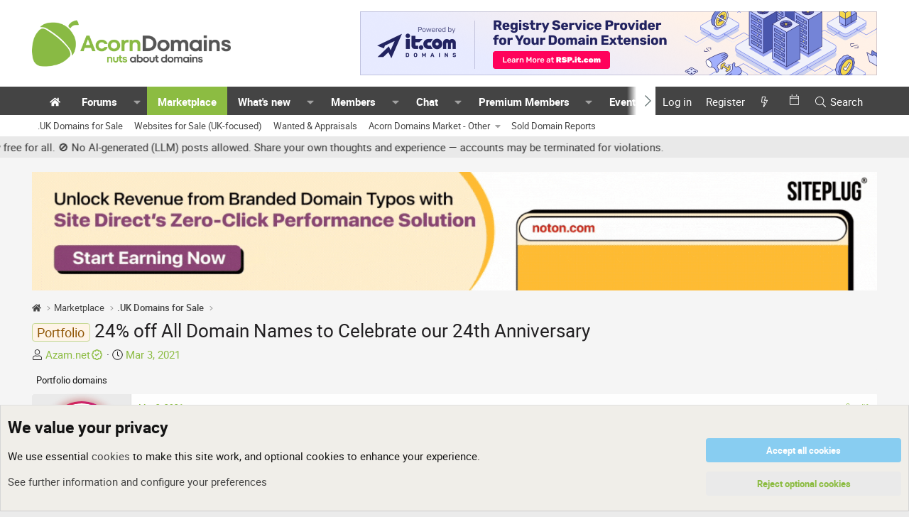

--- FILE ---
content_type: text/html; charset=utf-8
request_url: https://www.acorndomains.co.uk/threads/24-off-all-domain-names-to-celebrate-our-24th-anniversary.171203/
body_size: 27024
content:
<!DOCTYPE html>
<html id="XF" lang="en-US" dir="LTR"
	data-app="public"
	data-template="thread_view"
	data-container-key="node-183"
	data-content-key="thread-171203"
	data-logged-in="false"
	data-cookie-prefix="xf_"
	data-csrf="1763328172,151814f96f3d621beed51654ac0ada7e"
	class="has-no-js template-thread_view"
	>
<head>

	<meta charset="utf-8" />
	<meta http-equiv="X-UA-Compatible" content="IE=Edge" />
	<meta name="viewport" content="width=device-width, initial-scale=1, viewport-fit=cover">

	
	
	

	<title>Portfolio - 24% off All Domain Names to Celebrate our 24th Anniversary | Acorn Domains - UK Domains - Domain Name Forum</title>

	<link rel="manifest" href="/webmanifest.php">
	
		<meta name="theme-color" content="#ffffff" />
	

	<meta name="apple-mobile-web-app-title" content="Acorn Domains">
	
		<link rel="apple-touch-icon" href="/data/assets/logo/Acorn-icon.png">
	

	
		
		<meta name="description" content="Since my company&#039;s inception in 1997, we have built a portfolio of catchy, aged domain names.

Some are undeveloped and others have websites on them, with..." />
		<meta property="og:description" content="Since my company&#039;s inception in 1997, we have built a portfolio of catchy, aged domain names.

Some are undeveloped and others have websites on them, with some of our sites being over 20 years old.

Almost all of them have a good number of quality, aged backlinks to them, and these boost their..." />
		<meta property="twitter:description" content="Since my company&#039;s inception in 1997, we have built a portfolio of catchy, aged domain names.

Some are undeveloped and others have websites on them, with some of our sites being over 20 years..." />
	
	
		<meta property="og:url" content="https://www.acorndomains.co.uk/threads/24-off-all-domain-names-to-celebrate-our-24th-anniversary.171203/" />
	
		<link rel="canonical" href="https://www.acorndomains.co.uk/threads/24-off-all-domain-names-to-celebrate-our-24th-anniversary.171203/" />
	

	
		
	
	
	<meta property="og:site_name" content="Acorn Domains - UK Domains - Domain Name Forum" />

	<meta property="og:image" content="https://www.acorndomains.co.uk/data/assets/logo/acorn-domains.png" />
	<meta property="og:image:width" content="400" />
	<meta property="og:image:height" content="400" />

	
	
		
	
	
	<meta property="og:type" content="website" />


	
	
		
	
	
	
		<meta property="og:title" content="Portfolio - 24% off All Domain Names to Celebrate our 24th Anniversary" />
		<meta property="twitter:title" content="Portfolio - 24% off All Domain Names to Celebrate our 24th Anniversary" />
	


	
	
	
	
		
	
	
	
		<meta property="og:image" content="https://www.acorndomains.co.uk/data/assets/logo/Acorn-og.png" />
		<meta property="twitter:image" content="https://www.acorndomains.co.uk/data/assets/logo/Acorn-og.png" />
		<meta property="twitter:card" content="summary" />
	


	

	<link rel="preload" href="/fonts/roboto.css" as="style" onload="this.onload=null;this.rel='stylesheet'">
	<noscript><link rel="stylesheet" href="/fonts/roboto.css"></noscript>
	
	<link rel='preconnect' href="https://analytics.google.com">

	
	<script>
		function gtag(){console.warn("Google Analytics event not logged.")}
	</script>


	
	
	
	<link rel="stylesheet" href="/css.php?css=public%3Anormalize.css%2Cpublic%3Afa.css%2Cpublic%3Acore.less%2Cpublic%3Aapp.less&amp;s=8&amp;l=1&amp;d=1760549027&amp;k=5763b4f3ace7978d59495fea2bfc277969f6dd63" />

	<link rel="stylesheet" href="/css.php?css=public%3Aalnb_navigation.less&amp;s=8&amp;l=1&amp;d=1760549027&amp;k=737de3e28654ee41cf54fb8e2fc853b7bbf35a68" />
<link rel="stylesheet" href="/css.php?css=public%3Acxf_mobile_footer.less&amp;s=8&amp;l=1&amp;d=1760549027&amp;k=1942e37a7fb011b51b1cb47ef1b1d85ba578b1a6" />
<link rel="stylesheet" href="/css.php?css=public%3Acxf_tse_progress_bar.less&amp;s=8&amp;l=1&amp;d=1760549027&amp;k=e79dc4dae7c29a43c9b7ac1a0de09bfcca5e48e2" />
<link rel="stylesheet" href="/css.php?css=public%3Aeditor.less&amp;s=8&amp;l=1&amp;d=1760549027&amp;k=409d51cd4081f9af3bed9eac57cfed7399ac1d36" />
<link rel="stylesheet" href="/css.php?css=public%3Alightbox.less&amp;s=8&amp;l=1&amp;d=1760549027&amp;k=ba6a4312b0af161ec54d32d2ed9dddb261f14051" />
<link rel="stylesheet" href="/css.php?css=public%3Amessage.less&amp;s=8&amp;l=1&amp;d=1760549027&amp;k=3bf5b1402b9084623e8defc7992efc81c85c32bd" />
<link rel="stylesheet" href="/css.php?css=public%3Anotices.less&amp;s=8&amp;l=1&amp;d=1760549027&amp;k=b5c6e2840be702d136f8a0ec4c88f4195fbff65f" />
<link rel="stylesheet" href="/css.php?css=public%3Ashare_controls.less&amp;s=8&amp;l=1&amp;d=1760549027&amp;k=8eb239dd960bac9c7ff3ed00968bfd9c07bebc78" />
<link rel="stylesheet" href="/css.php?css=public%3Asiropu_ads_manager_ad.less&amp;s=8&amp;l=1&amp;d=1760549027&amp;k=3e5fd23e5157b9a55ab6de4660211f8cac9c1ae1" />
<link rel="stylesheet" href="/css.php?css=public%3Asiropu_chat.less&amp;s=8&amp;l=1&amp;d=1760549027&amp;k=74c8980dfa09dabbdfc6317922d2449f83d67115" />
<link rel="stylesheet" href="/css.php?css=public%3Astructured_list.less&amp;s=8&amp;l=1&amp;d=1760549027&amp;k=dcff2ae98bc977acd470cf8acbb43cb3951a1b2b" />
<link rel="stylesheet" href="/css.php?css=public%3Aextra.less&amp;s=8&amp;l=1&amp;d=1760549027&amp;k=3b427c36adc652cbb0e65a1f9101598224d1a570" />


	
		<script src="/js/xf/preamble.min.js?_v=51582d95"></script>
	

	
	<script src="/js/vendor/vendor-compiled.js?_v=51582d95" defer></script>
	<script src="/js/xf/core-compiled.js?_v=51582d95" defer></script>

	<script>
	XF.samViewCountMethod = "view";
	XF.samServerTime = 1763328172;
	XF.samItem = ".samItem";
	XF.samCodeUnit = ".samCodeUnit";
	XF.samBannerUnit = ".samBannerUnit";
</script>


<script>
	window.addEventListener('DOMContentLoaded', () => {
		var bkp = document.querySelectorAll('div[data-ba]');
		if (bkp) {
			bkp.forEach(item => {
				var ad = item;
				if (ad.querySelector('ins.adsbygoogle').style.display == 'none') {
					 XF.ajax('GET', XF.canonicalizeUrl('index.php?sam-item/' + ad.dataset.ba + '/get-backup'), {}, data => {
						 if (data.backup) {
							 ad.html(data.backup);
						 }
					 }, { skipDefault: true, global: false});
				}
			});
		}
		const advHere = document.querySelectorAll('.samAdvertiseHereLink');
		if (advHere) {
			advHere.forEach(item => {
				var unit = item.parentNode;
				if (unit.classList.contains('samCustomSize')) {
					unit.style.marginBottom = 20;
				}
			});
		}
		const ff = document.querySelectorAll('div[data-position="footer_fixed"] > div[data-cv="true"]');
		if (ff) {
			ff.forEach(item => {
				XF.trigger(item, 'adView');
			});
		}
	});
</script>
	
	

		
			
		

		
	



	<script>
		XF.ready(() =>
		{
			XF.extendObject(true, XF.config, {
				// 
				userId: 0,
				enablePush: false,
				pushAppServerKey: '',
				url: {
					fullBase: 'https://www.acorndomains.co.uk/',
					basePath: '/',
					css: '/css.php?css=__SENTINEL__&s=8&l=1&d=1760549027',
					js: '/js/__SENTINEL__?_v=51582d95',
					icon: '/data/local/icons/__VARIANT__.svg?v=1760549041#__NAME__',
					iconInline: '/styles/fa/__VARIANT__/__NAME__.svg?v=5.15.3',
					keepAlive: '/login/keep-alive'
				},
				cookie: {
					path: '/',
					domain: '',
					prefix: 'xf_',
					secure: true,
					consentMode: 'advanced',
					consented: []
				},
				cacheKey: 'f3ed7234243583f554e27d349fe769c5',
				csrf: '1763328172,151814f96f3d621beed51654ac0ada7e',
				js: {"\/js\/siropu\/am\/core.min.js?_v=51582d95":true,"\/js\/siropu\/chat\/core.min.js?_v=51582d95":true,"\/js\/xf\/lightbox-compiled.js?_v=51582d95":true,"\/js\/xf\/editor-compiled.js?_v=51582d95":true,"\/js\/sv\/mentionimprovements\/editor-integration.min.js?_v=51582d95":true},
				fullJs: false,
				css: {"public:alnb_navigation.less":true,"public:cxf_mobile_footer.less":true,"public:cxf_tse_progress_bar.less":true,"public:editor.less":true,"public:lightbox.less":true,"public:message.less":true,"public:notices.less":true,"public:share_controls.less":true,"public:siropu_ads_manager_ad.less":true,"public:siropu_chat.less":true,"public:structured_list.less":true,"public:extra.less":true},
				time: {
					now: 1763328172,
					today: 1763251200,
					todayDow: 0,
					tomorrow: 1763337600,
					yesterday: 1763164800,
					week: 1762732800,
					month: 1761955200,
					year: 1735689600
				},
				style: {
					light: '',
					dark: '',
					defaultColorScheme: 'light'
				},
				borderSizeFeature: '3px',
				fontAwesomeWeight: 'l',
				enableRtnProtect: true,
				
				enableFormSubmitSticky: true,
				imageOptimization: 'optimize',
				imageOptimizationQuality: 0.85,
				uploadMaxFilesize: 1342177280,
				uploadMaxWidth: 800,
				uploadMaxHeight: 800,
				allowedVideoExtensions: ["m4v","mov","mp4","mp4v","mpeg","mpg","ogv","webm"],
				allowedAudioExtensions: ["mp3","opus","ogg","wav"],
				shortcodeToEmoji: true,
				visitorCounts: {
					conversations_unread: '0',
					alerts_unviewed: '0',
					total_unread: '0',
					title_count: true,
					icon_indicator: true
				},
				jsMt: {"xf\/action.js":"4dbfe9d0","xf\/embed.js":"069f44fc","xf\/form.js":"4dbfe9d0","xf\/structure.js":"4dbfe9d0","xf\/tooltip.js":"4dbfe9d0"},
				jsState: {},
				publicMetadataLogoUrl: 'https://www.acorndomains.co.uk/data/assets/logo/Acorn-og.png',
				publicPushBadgeUrl: 'https://www.acorndomains.co.uk/styles/default/xenforo/bell.png'
			})

			XF.extendObject(XF.phrases, {
				// 
"svStandardLib_time.day": "{count} day",
"svStandardLib_time.days": "{count} days",
"svStandardLib_time.hour": "{count} hour",
"svStandardLib_time.hours": "{count} hours",
"svStandardLib_time.minute": "{count} minutes",
"svStandardLib_time.minutes": "{count} minutes",
"svStandardLib_time.month": "{count} month",
"svStandardLib_time.months": "{count} months",
"svStandardLib_time.second": "{count} second",
"svStandardLib_time.seconds": "{count} seconds",
"svStandardLib_time.week": "time.week",
"svStandardLib_time.weeks": "{count} weeks",
"svStandardLib_time.year": "{count} year",
"svStandardLib_time.years": "{count} years",
				date_x_at_time_y:     "{date} at {time}",
				day_x_at_time_y:      "{day} at {time}",
				yesterday_at_x:       "Yesterday at {time}",
				x_minutes_ago:        "{minutes} minutes ago",
				one_minute_ago:       "1 minute ago",
				a_moment_ago:         "A moment ago",
				today_at_x:           "Today at {time}",
				in_a_moment:          "In a moment",
				in_a_minute:          "In a minute",
				in_x_minutes:         "In {minutes} minutes",
				later_today_at_x:     "Later today at {time}",
				tomorrow_at_x:        "Tomorrow at {time}",
				short_date_x_minutes: "{minutes}m",
				short_date_x_hours:   "{hours}h",
				short_date_x_days:    "{days}d",

				day0: "Sunday",
				day1: "Monday",
				day2: "Tuesday",
				day3: "Wednesday",
				day4: "Thursday",
				day5: "Friday",
				day6: "Saturday",

				dayShort0: "Sun",
				dayShort1: "Mon",
				dayShort2: "Tue",
				dayShort3: "Wed",
				dayShort4: "Thu",
				dayShort5: "Fri",
				dayShort6: "Sat",

				month0: "January",
				month1: "February",
				month2: "March",
				month3: "April",
				month4: "May",
				month5: "June",
				month6: "July",
				month7: "August",
				month8: "September",
				month9: "October",
				month10: "November",
				month11: "December",
xcu_em_today: "Today",
xcu_em_month: "Month",
xcu_em_week: "Week",
xcu_em_day: "Day",
xcu_em_list: "List",
xcu_em_grid: "Grid",
xcu_em_all_day: "All day",
xcu_em_week_number_title: "xcu_em_week_number_title",
xcu_em_event_limit_text: "more",
xcu_em_no_events_to_display: "No events to display.",

				active_user_changed_reload_page: "The active user has changed. Reload the page for the latest version.",
				server_did_not_respond_in_time_try_again: "The server did not respond in time. Please try again.",
				oops_we_ran_into_some_problems: "Oops! We ran into some problems.",
				oops_we_ran_into_some_problems_more_details_console: "Oops! We ran into some problems. Please try again later. More error details may be in the browser console.",
				file_too_large_to_upload: "The file is too large to be uploaded.",
				uploaded_file_is_too_large_for_server_to_process: "The uploaded file is too large for the server to process.",
				files_being_uploaded_are_you_sure: "Files are still being uploaded. Are you sure you want to submit this form?",
				attach: "Attach files",
				rich_text_box: "Rich text box",
				close: "Close",
				link_copied_to_clipboard: "Link copied to clipboard.",
				text_copied_to_clipboard: "Text copied to clipboard.",
				loading: "Loading…",
				you_have_exceeded_maximum_number_of_selectable_items: "You have exceeded the maximum number of selectable items.",

				processing: "Processing",
				'processing...': "Processing…",

				showing_x_of_y_items: "Showing {count} of {total} items",
				showing_all_items: "Showing all items",
				no_items_to_display: "No items to display",

				number_button_up: "Increase",
				number_button_down: "Decrease",

				push_enable_notification_title: "Push notifications enabled successfully at Acorn Domains - UK Domains - Domain Name Forum",
				push_enable_notification_body: "Thank you for enabling push notifications!",

				pull_down_to_refresh: "Pull down to refresh",
				release_to_refresh: "Release to refresh",
				refreshing: "Refreshing…"
			})
		})
	
document.querySelectorAll(".file-preview").forEach(filePreview=>{filePreview.addEventListener("click",()=>{gtag('event','file_download',{link_url:(new URL(filePreview.getAttribute("href"),window.location.origin)).href, file_name:filePreview.parentNode.querySelector('.file-name').textContent});});});document.querySelectorAll('.shareButtons-button').forEach(shareButton=>{shareButton.addEventListener('click',()=>{gtag('event','share',{method:shareButton.getAttribute('class').match(/.*shareButtons-button--(.*?)$|\s/)[1]});});});document.querySelectorAll('.bookmarkLink:not(.is-bookmarked)').forEach(bookmarkLink=>{bookmarkLink.addEventListener('click',()=>{gtag('event','bookmark');});});document.querySelectorAll(".js-installPromptButton").forEach(a=>{a.addEventListener("click",()=>{gtag("event","app_install_prompt")})});window.addEventListener("appinstalled",()=>{gtag("event","app_install")});XF.PWA&&XF.PWA.isRunning()&&document.addEventListener("visibilitychange",()=>{"visible"===document.visibilityState&&gtag("event","app_open")});
</script>

	<script src="/js/siropu/am/core.min.js?_v=51582d95" defer></script>
<script src="/js/siropu/chat/core.min.js?_v=51582d95" defer></script>
<script src="/js/xf/lightbox-compiled.js?_v=51582d95" defer></script>
<script src="/js/xf/editor-compiled.js?_v=51582d95" defer></script>
<script src="/js/sv/mentionimprovements/editor-integration.min.js?_v=51582d95" defer></script>
<script>
XF.ready(() =>
{

	XF.extendObject(XF.SiropuChat.prototype, {
	userId: 0,
	canUseChat: false,
	serverTime: 1763328172,
	channel: 'room',
	roomId: 1,
	lastId: [],
	convId: 0,
	convUnread: [],
	convOnly: 0,
	convItems: [],
	guestRoom: 1,
	messageDisplayLimit: 25,
	notificationTimeout: 5000,
	refreshActive: 5000,
	refreshActiveHidden: 15000,
	refreshInactive: 30000,
	refreshInactiveHidden: 60000,
	tabNotification: true,
	inverse: 0,
	floodCheck: 1000,
	roomFloodCheck: 0,
	bypassFloodCheck: false,
	displayNavCount: true,
	dynamicTitle: true,
	activeUsers: [],
	commands: {"join":"join","whisper":"whisper","ai":"ai"},
	loadMoreButton: {room:true,conv:true},
	loadRooms: false,
	internalLinksInNewTab: false,
	roomTabUserCount: true,
	convTabCount: 'onlineCount',
	userListOrder: 'most_active',
	hideTabs: false,
	whosTyping: {room:true,conv:false},
	unreadConvBarBlink: false,
	displayKickMessage: false,
	forceAutoScroll: false
});

XF.extendObject(XF.phrases, {
	siropu_chat_write_public_message: "Write a public message...",
	siropu_chat_write_private_message: "Write a private message...",
	siropu_chat_new_message: "Chat: New message",
	siropu_chat_new_public_message: "Chat: New public message",
	siropu_chat_new_whisper_message: "Chat: New whisper message",
	siropu_chat_new_private_message: "Chat: New private message",
	siropu_chat_posting_message: "Posting message...",
	siropu_chat_please_wait: "Please wait...",
	siropu_chat_please_wait_x_seconds: "Please wait 1 seconds...",
	siropu_chat_no_response: "The server has not responded in time. :(",
	siropu_chat_loading_conversation: "Loading conversation...",
	siropu_chat_confirm_conversation_leave: "Are you sure you want to leave this conversation?",
	siropu_chat_settings_change_reload_page: "Please reload the page to see the changes.",
	siropu_chat_room_is_read_only: "This room is read only.",
	siropu_chat_no_conversations_started: "You haven\'t started any conversations yet.",
	siropu_chat_load_more_messages: "Load more messages?",
	siropu_chat_all_messages_have_been_loaded: "All messages have been loaded.",
	siropu_chat_loading_conversation_messages: "Loading conversation messages...",
	siropu_chat_has_been_disabled: "Chat has been disabled. You can enable it again from the same location.",
	siropu_chat_do_not_have_permission_to_use: "You do not have the permission to use the chat.",
	siropu_chat_no_one_is_chatting: "No one is chatting at the moment.",
	siropu_chat_is_typing: "is typing...",
	siropu_chat_you_have_been_kicked: "You have been kicked from this chat room."
});



})
</script>


	



	
	
	

	

		
			
		

		
	


</head>
<body data-template="thread_view">

	

		
			
		

		
	


	

		
			
		

		
	


<div class="p-pageWrapper" id="top">





<header class="p-header" id="header">
	<div class="p-header-inner">
		<div class="p-header-content">

			<div class="p-header-logo p-header-logo--image">
				<a href="/">
					<img src="/data/assets/logo/acorn-domains.png" srcset="/data/assets/logo/acorn-domains.png 2x" alt="Acorn Domains - UK Domains - Domain Name Forum"
						width="280" height="70" />
				</a>
			</div>
			
			<div class="p-header-logo p-header-logo--image p-header-secondary-logo">
				<a href="/">
					<img src="/data/assets/logo/AcornDomains-white.webp" srcset="/data/assets/logo/AcornDomains-white.webp" 
						 alt="Acorn Domains - UK Domains - Domain Name Forum" width="280" height="70" />
				</a>
			</div>

			<div class="logo-ad-container">
				
	

		
			
		

		
	

			</div>

			
 <div class="samBannerUnit samCustomSize" style="width: 728px; height: 90px;" data-xf-init="sam-unit" data-position="container_header"> <div class="samItem" data-xf-init="sam-item" data-id="39" data-cv="true" data-cc="true"> <a  href="https://rsp.it.com/" target="_blank" rel="nofollow"> <img src="https://www.acorndomains.co.uk/data/siropu/am/user/1674ee2a0ece5d.png" alt="The best it.com domains are available now!"  width="728" height="90"> </a> </div> </div> 

		</div>
	</div>
</header>





	<div class="p-navSticky p-navSticky--all" data-xf-init="sticky-header">
		
	<nav class="p-nav">
		<div class="p-nav-inner">
			<button type="button" class="button button--plain p-nav-menuTrigger" data-xf-click="off-canvas" data-menu=".js-headerOffCanvasMenu" tabindex="0" aria-label="Menu"><span class="button-text">
				<i aria-hidden="true"></i>
			</span></button>

			<div class="p-nav-smallLogo">
				<a href="/">
					<img src="/data/assets/logo/AcornDomains-white.webp" srcset="/data/assets/logo/AcornDomains-white.webp" 
						 alt="Acorn Domains - UK Domains - Domain Name Forum"
						 width="280" height="70" />
				</a>
			</div>

			<div class="p-nav-scroller hScroller" data-xf-init="h-scroller" data-auto-scroll=".p-navEl.is-selected">
				<div class="hScroller-scroll">
					<ul class="p-nav-list js-offCanvasNavSource">
					
						<li>
							
	<div class="p-navEl " >
		

			
	
	<a href="/"
		class="p-navEl-link "
		
		data-xf-key="1"
		data-nav-id="widgetHomepage"><i class="fa--xf fas fa-home "><svg xmlns="http://www.w3.org/2000/svg" role="img" aria-hidden="true" ><use href="/data/local/icons/solid.svg?v=1760549041#home"></use></svg></i></a>


			

		
		
	</div>

						</li>
					
						<li>
							
	<div class="p-navEl " data-has-children="true">
		

			
	
	<a href="/forums/"
		class="p-navEl-link p-navEl-link--splitMenu "
		
		
		data-nav-id="forums">Forums</a>


			<a data-xf-key="2"
				data-xf-click="menu"
				data-menu-pos-ref="< .p-navEl"
				class="p-navEl-splitTrigger"
				role="button"
				tabindex="0"
				aria-label="Toggle expanded"
				aria-expanded="false"
				aria-haspopup="true"></a>

		
		
			<div class="menu menu--structural" data-menu="menu" aria-hidden="true">
				<div class="menu-content">
					
						
	
	
	<a href="/forums/#uk-domain-name-discussions.7"
		class="menu-linkRow u-indentDepth0 js-offCanvasCopy "
		
		
		data-nav-id="uk_discussions">.UK Discussions</a>

	
		
			
	
	
	<a href="/forums/announcements/"
		class="menu-linkRow u-indentDepth1 js-offCanvasCopy "
		
		
		data-nav-id="0">Acorn Domains Announcements</a>

	

		
			
	
	
	<a href="/forums/general-discussion/"
		class="menu-linkRow u-indentDepth1 js-offCanvasCopy "
		
		
		data-nav-id="1">General Board</a>

	
		
			
	
	
	<a href="/forums/introductions/"
		class="menu-linkRow u-indentDepth2 js-offCanvasCopy "
		
		
		data-nav-id="0">Introductions</a>

	

		
			
	
	
	<a href="/forums/events-meetups/"
		class="menu-linkRow u-indentDepth2 js-offCanvasCopy "
		
		
		data-nav-id="1">Meetups, Conferences, and Other Events</a>

	

		
		
	

		
			
	
	
	<a href="/forums/nominet/"
		class="menu-linkRow u-indentDepth1 js-offCanvasCopy "
		
		
		data-nav-id="2">Nominet &amp; .UK Policy</a>

	

		
			
	
	
	<a href="/forums/industry-news/"
		class="menu-linkRow u-indentDepth1 js-offCanvasCopy "
		
		
		data-nav-id="3">Domain Industry News</a>

	

		
			
	
	
	<a href="/forums/the-bar/"
		class="menu-linkRow u-indentDepth1 js-offCanvasCopy "
		
		
		data-nav-id="4">The Bar (Off-topic)</a>

	

		
		
			<hr class="menu-separator" />
		
	

					
						
	
	
	<a href="/forums/#domain-name-business-tools.67"
		class="menu-linkRow u-indentDepth0 js-offCanvasCopy "
		
		
		data-nav-id="forum_business_tools">Business & Tools</a>

	
		
			
	
	
	<a href="/forums/drop-catching/"
		class="menu-linkRow u-indentDepth1 js-offCanvasCopy "
		
		
		data-nav-id="0">Drop Catching Domain Names &amp; Backorders</a>

	
		
			
	
	
	<a href="/forums/detagged-suspended-uk/"
		class="menu-linkRow u-indentDepth2 js-offCanvasCopy "
		
		
		data-nav-id="0">Detagged or Suspended UK Domain Names</a>

	

		
			
	
	
	<a href="/forums/drop-lists/"
		class="menu-linkRow u-indentDepth2 js-offCanvasCopy "
		
		
		data-nav-id="1">Drop Lists</a>

	

		
		
	

		
			
	
	
	<a href="/categories/domain-tools/"
		class="menu-linkRow u-indentDepth1 js-offCanvasCopy "
		
		
		data-nav-id="1">Domain Tools &amp; Research</a>

	
		
			
	
	
	<a href="/forums/domain-tools-apps/"
		class="menu-linkRow u-indentDepth2 js-offCanvasCopy "
		
		
		data-nav-id="0">Domain Tools</a>

	

		
			
	
	
	<a href="/forums/domain-research/"
		class="menu-linkRow u-indentDepth2 js-offCanvasCopy "
		
		
		data-nav-id="1">Domain Research</a>

	

		
			
	
	
	<a href="/forums/whois/"
		class="menu-linkRow u-indentDepth2 js-offCanvasCopy "
		
		
		data-nav-id="2">WHOIS ?</a>

	

		
			
	
	
	<a href="/forums/domain-traffic-keyword/"
		class="menu-linkRow u-indentDepth2 js-offCanvasCopy "
		
		
		data-nav-id="3">Domain Traffic / Keyword Research</a>

	

		
		
	

		
			
	
	
	<a href="/forums/domain-parking/"
		class="menu-linkRow u-indentDepth1 js-offCanvasCopy "
		
		
		data-nav-id="2">Domain Parking &amp; Monetization Platforms</a>

	
		
			
	
	
	<a href="/forums/domainui/"
		class="menu-linkRow u-indentDepth2 js-offCanvasCopy "
		
		
		data-nav-id="0">DomainUi</a>

	

		
		
	

		
			
	
	
	<a href="/forums/disputes-udrp-drs/"
		class="menu-linkRow u-indentDepth1 js-offCanvasCopy "
		
		
		data-nav-id="3">Domain Disputes, Fraud &amp; Legal (UDRP/DRS)</a>

	

		
			
	
	
	<a href="/forums/registrars-marketplaces/"
		class="menu-linkRow u-indentDepth1 js-offCanvasCopy "
		
		
		data-nav-id="4">Domain Name Registrars &amp; Marketplaces</a>

	

		
		
			<hr class="menu-separator" />
		
	

					
						
	
	
	<a href="/forums/#online-business-operations-forum.6"
		class="menu-linkRow u-indentDepth0 js-offCanvasCopy "
		
		
		data-nav-id="forum_online_business_operations">Online Business Operations</a>

	
		
			
	
	
	<a href="/categories/web-design-cms/"
		class="menu-linkRow u-indentDepth1 js-offCanvasCopy "
		
		
		data-nav-id="0">Web Design &amp; CMS</a>

	
		
			
	
	
	<a href="/forums/website-design/"
		class="menu-linkRow u-indentDepth2 js-offCanvasCopy "
		
		
		data-nav-id="0">Website Design</a>

	

		
			
	
	
	<a href="/forums/content-management-systems/"
		class="menu-linkRow u-indentDepth2 js-offCanvasCopy "
		
		
		data-nav-id="1">Content Management Systems</a>

	

		
			
	
	
	<a href="/forums/wordpress/"
		class="menu-linkRow u-indentDepth2 js-offCanvasCopy "
		
		
		data-nav-id="2">Wordpress</a>

	

		
			
	
	
	<a href="/forums/mini-sites/"
		class="menu-linkRow u-indentDepth2 js-offCanvasCopy "
		
		
		data-nav-id="3">Mini Sites</a>

	

		
			
	
	
	<a href="/forums/scripts-coding/"
		class="menu-linkRow u-indentDepth2 js-offCanvasCopy "
		
		
		data-nav-id="4">Scripts and Coding</a>

	

		
		
	

		
			
	
	
	<a href="/forums/monetization-affiliate-marketing/"
		class="menu-linkRow u-indentDepth1 js-offCanvasCopy "
		
		
		data-nav-id="1">Monetization &amp; Affiliate Marketing</a>

	

		
			
	
	
	<a href="/forums/seo-digital-marketing/"
		class="menu-linkRow u-indentDepth1 js-offCanvasCopy "
		
		
		data-nav-id="2">SEO &amp; Digital Marketing Forum</a>

	

		
			
	
	
	<a href="/forums/business-discussions.107/"
		class="menu-linkRow u-indentDepth1 js-offCanvasCopy "
		
		
		data-nav-id="3">Business Discussions</a>

	

		
			
	
	
	<a href="/forums/hosting-isp/"
		class="menu-linkRow u-indentDepth1 js-offCanvasCopy "
		
		
		data-nav-id="4">Hosting &amp; ISP Forum</a>

	

		
		
			<hr class="menu-separator" />
		
	

					
						
	
	
	<a href="/forums/#platinum-gold-member-forums.154"
		class="menu-linkRow u-indentDepth0 js-offCanvasCopy "
		
		
		data-nav-id="forum_companies">Companies</a>

	
		
			
	
	
	<a href="/forums/it-com/"
		class="menu-linkRow u-indentDepth1 js-offCanvasCopy "
		
		
		data-nav-id="0">it.com</a>

	

		
			
	
	
	<a href="/forums/sedo.40/"
		class="menu-linkRow u-indentDepth1 js-offCanvasCopy "
		
		
		data-nav-id="1">Sedo</a>

	

		
			
	
	
	<a href="/forums/siteplug/"
		class="menu-linkRow u-indentDepth1 js-offCanvasCopy "
		
		
		data-nav-id="2">SitePlug</a>

	

		
		
			<hr class="menu-separator" />
		
	

					
				</div>
			</div>
		
	</div>

						</li>
					
						<li>
							
	<div class="p-navEl is-selected" data-has-children="true">
		

			
	
	<a href="/forums/#uk-domain-marketplace.182"
		class="p-navEl-link p-navEl-link--splitMenu "
		
		
		data-nav-id="marketplace">Marketplace</a>


			<a data-xf-key="3"
				data-xf-click="menu"
				data-menu-pos-ref="< .p-navEl"
				class="p-navEl-splitTrigger"
				role="button"
				tabindex="0"
				aria-label="Toggle expanded"
				aria-expanded="false"
				aria-haspopup="true"></a>

		
		
			<div class="menu menu--structural" data-menu="menu" aria-hidden="true">
				<div class="menu-content">
					
						
	
	
	<a href="/forums/uk-domain-market/"
		class="menu-linkRow u-indentDepth0 js-offCanvasCopy "
		
		
		data-nav-id="0">.UK Domains for Sale</a>

	

					
						
	
	
	<a href="/forums/uk-websites-for-sale/"
		class="menu-linkRow u-indentDepth0 js-offCanvasCopy "
		
		
		data-nav-id="1">Websites for Sale (UK-focused)</a>

	

					
						
	
	
	<a href="/forums/wanted-appraisals/"
		class="menu-linkRow u-indentDepth0 js-offCanvasCopy "
		
		
		data-nav-id="2">Wanted &amp; Appraisals</a>

	

					
						
	
	
	<a href="/categories/acorn-market-other/"
		class="menu-linkRow u-indentDepth0 js-offCanvasCopy "
		
		
		data-nav-id="3">Acorn Domains Market - Other</a>

	
		
			
	
	
	<a href="/forums/dot-london-domains/"
		class="menu-linkRow u-indentDepth1 js-offCanvasCopy "
		
		
		data-nav-id="0">.LONDON</a>

	

		
			
	
	
	<a href="/forums/dot-scot-domains/"
		class="menu-linkRow u-indentDepth1 js-offCanvasCopy "
		
		
		data-nav-id="1">.SCOT</a>

	

		
			
	
	
	<a href="/forums/dot-wales-cymru-domains/"
		class="menu-linkRow u-indentDepth1 js-offCanvasCopy "
		
		
		data-nav-id="2">.WALES &amp; .CYMRU</a>

	

		
			
	
	
	<a href="/forums/com-domains/"
		class="menu-linkRow u-indentDepth1 js-offCanvasCopy "
		
		
		data-nav-id="3">.COM Domains</a>

	

		
			
	
	
	<a href="/forums/other-domain-names/"
		class="menu-linkRow u-indentDepth1 js-offCanvasCopy "
		
		
		data-nav-id="4">Other Domain Names</a>

	

		
			
	
	
	<a href="/forums/non-uk-websites-for-sale/"
		class="menu-linkRow u-indentDepth1 js-offCanvasCopy "
		
		
		data-nav-id="5">NON-UK Websites for Sale</a>

	

		
			
	
	
	<a href="/forums/advertisement-and-coupons/"
		class="menu-linkRow u-indentDepth1 js-offCanvasCopy "
		
		
		data-nav-id="6">Advertising, Coupons, Offers</a>

	

		
		
			<hr class="menu-separator" />
		
	

					
						
	
	
	<a href="/forums/sold-domains/"
		class="menu-linkRow u-indentDepth0 js-offCanvasCopy "
		
		
		data-nav-id="4">Sold Domain Reports</a>

	

					
				</div>
			</div>
		
	</div>

						</li>
					
						<li>
							
	<div class="p-navEl " data-has-children="true">
		

			
	
	<a href="/whats-new/"
		class="p-navEl-link p-navEl-link--splitMenu "
		
		
		data-nav-id="whatsNew">What's new</a>


			<a data-xf-key="4"
				data-xf-click="menu"
				data-menu-pos-ref="< .p-navEl"
				class="p-navEl-splitTrigger"
				role="button"
				tabindex="0"
				aria-label="Toggle expanded"
				aria-expanded="false"
				aria-haspopup="true"></a>

		
		
			<div class="menu menu--structural" data-menu="menu" aria-hidden="true">
				<div class="menu-content">
					
						
	
	
	<a href="/featured/"
		class="menu-linkRow u-indentDepth0 js-offCanvasCopy "
		
		
		data-nav-id="featured">Featured content</a>

	

					
						
	
	
	<a href="/whats-new/posts/"
		class="menu-linkRow u-indentDepth0 js-offCanvasCopy "
		 rel="nofollow"
		
		data-nav-id="whatsNewPosts">New posts</a>

	

					
						
	
	
	<a href="/whats-new/profile-posts/"
		class="menu-linkRow u-indentDepth0 js-offCanvasCopy "
		 rel="nofollow"
		
		data-nav-id="whatsNewProfilePosts">New profile posts</a>

	

					
						
	
	
	<a href="/whats-new/latest-activity"
		class="menu-linkRow u-indentDepth0 js-offCanvasCopy "
		 rel="nofollow"
		
		data-nav-id="latestActivity">Latest activity</a>

	

					
				</div>
			</div>
		
	</div>

						</li>
					
						<li>
							
	<div class="p-navEl " data-has-children="true">
		

			
	
	<a href="/members/"
		class="p-navEl-link p-navEl-link--splitMenu "
		
		
		data-nav-id="members">Members</a>


			<a data-xf-key="5"
				data-xf-click="menu"
				data-menu-pos-ref="< .p-navEl"
				class="p-navEl-splitTrigger"
				role="button"
				tabindex="0"
				aria-label="Toggle expanded"
				aria-expanded="false"
				aria-haspopup="true"></a>

		
		
			<div class="menu menu--structural" data-menu="menu" aria-hidden="true">
				<div class="menu-content">
					
						
	
	
	<a href="/online/"
		class="menu-linkRow u-indentDepth0 js-offCanvasCopy "
		
		
		data-nav-id="currentVisitors">Current visitors</a>

	

					
						
	
	
	<a href="/whats-new/profile-posts/"
		class="menu-linkRow u-indentDepth0 js-offCanvasCopy "
		 rel="nofollow"
		
		data-nav-id="newProfilePosts">New profile posts</a>

	

					
						
	
	
	<a href="/search/?type=profile_post"
		class="menu-linkRow u-indentDepth0 js-offCanvasCopy "
		
		
		data-nav-id="searchProfilePosts">Search profile posts</a>

	

					
				</div>
			</div>
		
	</div>

						</li>
					
						<li>
							
	<div class="p-navEl " data-has-children="true">
		

			
	
	<a href="/chat/"
		class="p-navEl-link p-navEl-link--splitMenu "
		
		
		data-nav-id="siropuChat">Chat</a>


			<a data-xf-key="6"
				data-xf-click="menu"
				data-menu-pos-ref="< .p-navEl"
				class="p-navEl-splitTrigger"
				role="button"
				tabindex="0"
				aria-label="Toggle expanded"
				aria-expanded="false"
				aria-haspopup="true"></a>

		
		
			<div class="menu menu--structural" data-menu="menu" aria-hidden="true">
				<div class="menu-content">
					
						
	
	
	<a href="/chat/archive/"
		class="menu-linkRow u-indentDepth0 js-offCanvasCopy "
		
		
		data-nav-id="siropuChatArchive">Archive</a>

	

					
						
	
	
	<a href="/chat/sanctions"
		class="menu-linkRow u-indentDepth0 js-offCanvasCopy "
		
		
		data-nav-id="siropuChatSanctions">Sanctions</a>

	

					
				</div>
			</div>
		
	</div>

						</li>
					
						<li>
							
	<div class="p-navEl " data-has-children="true">
		

			
	
	<a href="https://www.acorndomains.co.uk/pages/premium-members-directory/"
		class="p-navEl-link p-navEl-link--splitMenu "
		
		
		data-nav-id="premium_members_directory">Premium Members</a>


			<a data-xf-key="7"
				data-xf-click="menu"
				data-menu-pos-ref="< .p-navEl"
				class="p-navEl-splitTrigger"
				role="button"
				tabindex="0"
				aria-label="Toggle expanded"
				aria-expanded="false"
				aria-haspopup="true"></a>

		
		
			<div class="menu menu--structural" data-menu="menu" aria-hidden="true">
				<div class="menu-content">
					
						
	
	
	<a href="https://www.acorndomains.co.uk/pages/premium-members-directory/"
		class="menu-linkRow u-indentDepth0 js-offCanvasCopy "
		
		
		data-nav-id="premium_directory">Directory</a>

	

					
						
	
	
	<a href="https://www.acorndomains.co.uk/pages/membership/"
		class="menu-linkRow u-indentDepth0 js-offCanvasCopy "
		
		
		data-nav-id="account_upgrade">Account Upgrade</a>

	

					
				</div>
			</div>
		
	</div>

						</li>
					
						<li>
							
	<div class="p-navEl " data-has-children="true">
		

			
	
	<a href="/events/"
		class="p-navEl-link p-navEl-link--splitMenu "
		
		
		data-nav-id="xcu_events_manager">Events</a>


			<a data-xf-key="8"
				data-xf-click="menu"
				data-menu-pos-ref="< .p-navEl"
				class="p-navEl-splitTrigger"
				role="button"
				tabindex="0"
				aria-label="Toggle expanded"
				aria-expanded="false"
				aria-haspopup="true"></a>

		
		
			<div class="menu menu--structural" data-menu="menu" aria-hidden="true">
				<div class="menu-content">
					
						
	
	
	<a href="/events/?displayMode=card_grid&amp;type=future"
		class="menu-linkRow u-indentDepth0 js-offCanvasCopy "
		 rel="nofollow"
		
		data-nav-id="xcu_events_manager_upcoming">Upcoming Events</a>

	

					
						
	
	
	<a href="/events/?displayMode=card_grid&amp;type=private_event"
		class="menu-linkRow u-indentDepth0 js-offCanvasCopy "
		 rel="nofollow"
		
		data-nav-id="xcu_events_manager_private">Private Events</a>

	

					
						
	
	
	<a href="/events/featured"
		class="menu-linkRow u-indentDepth0 js-offCanvasCopy "
		 rel="nofollow"
		
		data-nav-id="xcu_events_manager_featured">Featured Events</a>

	

					
				</div>
			</div>
		
	</div>

						</li>
					
						<li>
							
	<div class="p-navEl " data-has-children="true">
		

			
	
	<a href="/live-domain-auction-feed/uk"
		class="p-navEl-link p-navEl-link--splitMenu "
		
		
		data-nav-id="live_auction_feed">Live Auction Feed</a>


			<a data-xf-key="9"
				data-xf-click="menu"
				data-menu-pos-ref="< .p-navEl"
				class="p-navEl-splitTrigger"
				role="button"
				tabindex="0"
				aria-label="Toggle expanded"
				aria-expanded="false"
				aria-haspopup="true"></a>

		
		
			<div class="menu menu--structural" data-menu="menu" aria-hidden="true">
				<div class="menu-content">
					
						
	
	
	<a href="/live-domain-auction-feed/uk"
		class="menu-linkRow u-indentDepth0 js-offCanvasCopy "
		
		
		data-nav-id="live_auction_feed_uk">.UK Auctions Now</a>

	

					
						
	
	
	<a href="/live-domain-auction-feed/london"
		class="menu-linkRow u-indentDepth0 js-offCanvasCopy "
		
		
		data-nav-id="live_auction_feed_london">.LONDON Auctions Now</a>

	

					
						
	
	
	<a href="/live-domain-auction-feed/scot"
		class="menu-linkRow u-indentDepth0 js-offCanvasCopy "
		
		
		data-nav-id="live_auction_feed_scot">.SCOT Auctions Now</a>

	

					
						
	
	
	<a href="/live-domain-auction-feed/wales"
		class="menu-linkRow u-indentDepth0 js-offCanvasCopy "
		
		
		data-nav-id="live_auction_feed_wales">.WALES Auctions Now</a>

	

					
						
	
	
	<a href="/live-domain-auction-feed/ie"
		class="menu-linkRow u-indentDepth0 js-offCanvasCopy "
		
		
		data-nav-id="live_auction_feed_ie">.IE Auctions Now</a>

	

					
				</div>
			</div>
		
	</div>

						</li>
					
						<li>
							
	<div class="p-navEl " >
		

			
	
	<a href="/feed/uk"
		class="p-navEl-link "
		
		data-xf-key="10"
		data-nav-id="buy_now_domains">Buy Now</a>


			

		
		
	</div>

						</li>
					
					</ul>
				</div>
			</div>

			<div class="p-nav-opposite">
				<div class="p-navgroup p-account p-navgroup--guest">
					
						<a href="/login/" class="p-navgroup-link p-navgroup-link--textual p-navgroup-link--logIn"
							data-xf-click="overlay" data-follow-redirects="on">
							<span class="p-navgroup-linkText">Log in</span>
						</a>
						
							<a href="/register/" class="p-navgroup-link p-navgroup-link--textual p-navgroup-link--register"
								data-xf-click="overlay" data-follow-redirects="on">
								<span class="p-navgroup-linkText">Register</span>
							</a>
						
					
				</div>

				<div class="p-navgroup p-discovery">
					<a href="/whats-new/"
						

	class="p-navgroup-link p-navgroup-link--iconic p-navgroup-link--whatsnew"

						aria-label="What&#039;s new"
						title="What&#039;s new">
						<i aria-hidden="true"></i>
						<span class="p-navgroup-linkText">What's new</span>
					</a>
					
					
					<a href="/events/?displayMode=calendar"
						class="p-navgroup-link p-navgroup-link--calendar"
						aria-label="calendar"
						title="calendar">
						<i class="fa--xf fal fa-calendar "><svg xmlns="http://www.w3.org/2000/svg" role="img" aria-hidden="true" ><use href="/data/local/icons/light.svg?v=1760549041#calendar"></use></svg></i>
						<span class="p-navgroup-linkText">calendar</span>
					</a>
					
					
						
	<a href="/chat/" class="p-navgroup-link p-navgroup-link--chat badgeContainer badgeContainer--highlighted" data-badge="0" aria-label="Chat" title="Chat"><i class="fa--xf far fa-comments "><svg xmlns="http://www.w3.org/2000/svg" role="img" aria-hidden="true" ><use href="/data/local/icons/regular.svg?v=1760549041#comments"></use></svg></i></a>

<a href="/search/"
							class="p-navgroup-link p-navgroup-link--iconic p-navgroup-link--search"
							data-xf-click="menu"
							data-xf-key="/"
							aria-label="Search"
							aria-expanded="false"
							aria-haspopup="true"
							title="Search">
							<i aria-hidden="true"></i>
							<span class="p-navgroup-linkText">Search</span>
						</a>
						<div class="menu menu--structural menu--wide" data-menu="menu" aria-hidden="true">
							<form action="/search/search" method="post"
								class="menu-content"
								data-xf-init="quick-search">

								<h3 class="menu-header">Search</h3>
								
								<div class="menu-row">
									
										<div class="inputGroup inputGroup--joined">
											<input type="text" class="input" name="keywords" placeholder="Search…" aria-label="Search" data-menu-autofocus="true" />
											
			<select name="constraints" class="js-quickSearch-constraint input" aria-label="Search within">
				<option value="">Everywhere</option>
<option value="{&quot;search_type&quot;:&quot;post&quot;}">Threads</option>
<option value="{&quot;search_type&quot;:&quot;post&quot;,&quot;c&quot;:{&quot;nodes&quot;:[183],&quot;child_nodes&quot;:1}}">This forum</option>
<option value="{&quot;search_type&quot;:&quot;post&quot;,&quot;c&quot;:{&quot;thread&quot;:171203}}">This thread</option>

			</select>
		
										</div>
									
								</div>

								
								<div class="menu-row">
									<label class="iconic"><input type="checkbox"  name="c[title_only]" value="1" /><i aria-hidden="true"></i><span class="iconic-label">Search titles only

												
													<span tabindex="0" role="button"
														data-xf-init="tooltip" data-trigger="hover focus click" title="Tags will also be searched in content where tags are supported">

														<i class="fa--xf far fa-question-circle  u-muted u-smaller"><svg xmlns="http://www.w3.org/2000/svg" role="img" aria-hidden="true" ><use href="/data/local/icons/regular.svg?v=1760549041#question-circle"></use></svg></i>
													</span></span></label>

								</div>
								
								<div class="menu-row">
									<div class="inputGroup">
										<span class="inputGroup-text" id="ctrl_search_menu_by_member">By:</span>
										<input type="text" class="input" name="c[users]" data-xf-init="auto-complete" placeholder="Member" aria-labelledby="ctrl_search_menu_by_member" />
									</div>
								</div>
								
<div class="menu-footer">
									<span class="menu-footer-controls">
										<button type="submit" class="button button--icon button--icon--search button--primary"><i class="fa--xf fal fa-search "><svg xmlns="http://www.w3.org/2000/svg" role="img" aria-hidden="true" ><use href="/data/local/icons/light.svg?v=1760549041#search"></use></svg></i><span class="button-text">Search</span></button>
										<a href="/search/" class="button "><span class="button-text">Advanced search…</span></a>
									</span>
								</div>

								<input type="hidden" name="_xfToken" value="1763328172,151814f96f3d621beed51654ac0ada7e" />
							</form>
						</div>
					
				</div>
			</div>
		</div>
	</nav>

		
	
		<div class="p-sectionLinks">
			<div class="p-sectionLinks-inner hScroller" data-xf-init="h-scroller">
				<div class="hScroller-scroll">
					<ul class="p-sectionLinks-list">
					
						<li>
							
	<div class="p-navEl " >
		

			
	
	<a href="/forums/uk-domain-market/"
		class="p-navEl-link "
		
		data-xf-key="alt+1"
		data-nav-id="0">.UK Domains for Sale</a>


			

		
		
	</div>

						</li>
					
						<li>
							
	<div class="p-navEl " >
		

			
	
	<a href="/forums/uk-websites-for-sale/"
		class="p-navEl-link "
		
		data-xf-key="alt+2"
		data-nav-id="1">Websites for Sale (UK-focused)</a>


			

		
		
	</div>

						</li>
					
						<li>
							
	<div class="p-navEl " >
		

			
	
	<a href="/forums/wanted-appraisals/"
		class="p-navEl-link "
		
		data-xf-key="alt+3"
		data-nav-id="2">Wanted &amp; Appraisals</a>


			

		
		
	</div>

						</li>
					
						<li>
							
	<div class="p-navEl " data-has-children="true">
		

			
	
	<a href="/categories/acorn-market-other/"
		class="p-navEl-link p-navEl-link--splitMenu "
		
		
		data-nav-id="3">Acorn Domains Market - Other</a>


			<a data-xf-key="alt+4"
				data-xf-click="menu"
				data-menu-pos-ref="< .p-navEl"
				class="p-navEl-splitTrigger"
				role="button"
				tabindex="0"
				aria-label="Toggle expanded"
				aria-expanded="false"
				aria-haspopup="true"></a>

		
		
			<div class="menu menu--structural" data-menu="menu" aria-hidden="true">
				<div class="menu-content">
					
						
	
	
	<a href="/forums/dot-london-domains/"
		class="menu-linkRow u-indentDepth0 js-offCanvasCopy "
		
		
		data-nav-id="0">.LONDON</a>

	

					
						
	
	
	<a href="/forums/dot-scot-domains/"
		class="menu-linkRow u-indentDepth0 js-offCanvasCopy "
		
		
		data-nav-id="1">.SCOT</a>

	

					
						
	
	
	<a href="/forums/dot-wales-cymru-domains/"
		class="menu-linkRow u-indentDepth0 js-offCanvasCopy "
		
		
		data-nav-id="2">.WALES &amp; .CYMRU</a>

	

					
						
	
	
	<a href="/forums/com-domains/"
		class="menu-linkRow u-indentDepth0 js-offCanvasCopy "
		
		
		data-nav-id="3">.COM Domains</a>

	

					
						
	
	
	<a href="/forums/other-domain-names/"
		class="menu-linkRow u-indentDepth0 js-offCanvasCopy "
		
		
		data-nav-id="4">Other Domain Names</a>

	

					
						
	
	
	<a href="/forums/non-uk-websites-for-sale/"
		class="menu-linkRow u-indentDepth0 js-offCanvasCopy "
		
		
		data-nav-id="5">NON-UK Websites for Sale</a>

	

					
						
	
	
	<a href="/forums/advertisement-and-coupons/"
		class="menu-linkRow u-indentDepth0 js-offCanvasCopy "
		
		
		data-nav-id="6">Advertising, Coupons, Offers</a>

	

					
				</div>
			</div>
		
	</div>

						</li>
					
						<li>
							
	<div class="p-navEl " >
		

			
	
	<a href="/forums/sold-domains/"
		class="p-navEl-link "
		
		data-xf-key="alt+5"
		data-nav-id="4">Sold Domain Reports</a>


			

		
		
	</div>

						</li>
					
					</ul>
				</div>
			</div>

	
		

<div class="progress-container">
	<div class="progress-bar" id="cxfScrollBar"></div>
</div> 
<script>
	window.onscroll = function() {cxfScrollBar()};

	function cxfScrollBar() {
		var winScroll = document.body.scrollTop || document.documentElement.scrollTop;
		var height = document.documentElement.scrollHeight - document.documentElement.clientHeight;
		var scrolled = (winScroll / height) * 100;
		document.getElementById("cxfScrollBar").style.width = scrolled + "%";
	}
</script>
	

		</div>
	

	</div>


<div class="offCanvasMenu offCanvasMenu--nav js-headerOffCanvasMenu" data-menu="menu" aria-hidden="true" data-ocm-builder="navigation">
	<div class="offCanvasMenu-backdrop" data-menu-close="true"></div>
	<div class="offCanvasMenu-content">
		<div class="offCanvasMenu-header">
			Menu
			<a class="offCanvasMenu-closer" data-menu-close="true" role="button" tabindex="0" aria-label="Close"></a>
		</div>
		
			<div class="p-offCanvasRegisterLink">
				<div class="offCanvasMenu-linkHolder">
					<a href="/login/" class="offCanvasMenu-link" data-xf-click="overlay" data-menu-close="true">
						Log in
					</a>
				</div>
				<hr class="offCanvasMenu-separator" />
				
					<div class="offCanvasMenu-linkHolder">
						<a href="/register/" class="offCanvasMenu-link" data-xf-click="overlay" data-menu-close="true">
							Register
						</a>
					</div>
					<hr class="offCanvasMenu-separator" />
				
			</div>
		
		<div class="js-offCanvasNavTarget"></div>
		<div class="offCanvasMenu-installBanner js-installPromptContainer" style="display: none;" data-xf-init="install-prompt">
			<div class="offCanvasMenu-installBanner-header">Install the app</div>
			<button type="button" class="button js-installPromptButton"><span class="button-text">Install</span></button>
		</div>
	</div>
</div>
	
<div class="marquee-container">
  <div class="marquee-content">
	  Membership is FREE – with unlimited access to all features, tools, and discussions. Premium accounts get benefits like banner ads and newsletter exposure. ✅ Signature links are now free for all. 🚫 No AI-generated (LLM) posts allowed. Share your own thoughts and experience — accounts may be terminated for violations.
  </div>
</div>

<div class="p-body">
	<div class="p-body-inner">
		<!--XF:EXTRA_OUTPUT-->



		

		

		 <div class="samBannerUnit samAlignCenter" data-xf-init="sam-unit" data-position="container_breadcrumb_top_above"> <div class="samItem" data-xf-init="sam-item" data-id="111" data-cv="true" data-cc="true"> <a  href="https://hubs.li/Q034H0pl0" target="_blank" rel="nofollow"> <img src="https://www.acorndomains.co.uk/data/siropu/am/user/1679cd9c8478e1.gif" alt="Site Direct helps you monetize your domain portfolios with ease"  > </a> </div> </div> 

		
	
		<ul class="p-breadcrumbs "
			itemscope itemtype="https://schema.org/BreadcrumbList">
		
			

			
			
				
				
	<li itemprop="itemListElement" itemscope itemtype="https://schema.org/ListItem">
		<a href="/" itemprop="item">
			<span itemprop="name"><i class="fa--xf fas fa-home "><svg xmlns="http://www.w3.org/2000/svg" role="img" aria-hidden="true" ><use href="/data/local/icons/solid.svg?v=1760549041#home"></use></svg></i></span>
		</a>
		<meta itemprop="position" content="1" />
	</li>

			

			
				
				
	<li itemprop="itemListElement" itemscope itemtype="https://schema.org/ListItem">
		<a href="/forums/#uk-domain-marketplace.182" itemprop="item">
			<span itemprop="name">Marketplace</span>
		</a>
		<meta itemprop="position" content="2" />
	</li>

			
			
				
				
	<li itemprop="itemListElement" itemscope itemtype="https://schema.org/ListItem">
		<a href="/forums/uk-domain-market/" itemprop="item">
			<span itemprop="name">.UK Domains for Sale</span>
		</a>
		<meta itemprop="position" content="3" />
	</li>

			

		
		</ul>
	

		




	

		
			
		

		
	



		
	<noscript class="js-jsWarning"><div class="blockMessage blockMessage--important blockMessage--iconic u-noJsOnly">JavaScript is disabled. For a better experience, please enable JavaScript in your browser before proceeding.</div></noscript>

		
	<div class="blockMessage blockMessage--important blockMessage--iconic js-browserWarning" style="display: none">You are using an out of date browser. It  may not display this or other websites correctly.<br />You should upgrade or use an <a href="https://www.google.com/chrome/" target="_blank" rel="noopener">alternative browser</a>.</div>


		
			<div class="p-body-header">
			
				
					<div class="p-title ">
					
						
							<h1 class="p-title-value"><span class="label label--accent" dir="auto">Portfolio</span><span class="label-append">&nbsp;</span>24% off All Domain Names to Celebrate our 24th Anniversary</h1>
						
						
					
					</div>
				

				
					<div class="p-description">
	<ul class="listInline listInline--bullet">
		<li>
			<i class="fa--xf fal fa-user "><svg xmlns="http://www.w3.org/2000/svg" role="img" ><title>Thread starter</title><use href="/data/local/icons/light.svg?v=1760549041#user"></use></svg></i>
			<span class="u-srOnly">Thread starter</span>

			<a href="/members/azam-net.71/" class="username  u-concealed" dir="auto" data-user-id="71" data-xf-init="member-tooltip">Azam.net<i class="fa--xf fa-fw far fa-badge-check "><svg xmlns="http://www.w3.org/2000/svg" viewBox="0 0 512 512" role="img" ><title>Azam.net is verified member.</title><path d="M332.73 178.37c-3.85-3.88-10.11-3.9-13.98-.06l-87.36 86.66-37.88-38.19c-3.84-3.88-10.11-3.9-13.98-.06l-23.4 23.21c-3.88 3.85-3.9 10.11-.06 13.98l68.05 68.6c3.85 3.88 10.11 3.9 13.98.06l117.78-116.83c3.88-3.85 3.9-10.11.06-13.98l-23.21-23.39zM512 256c0-36.5-18.8-68.4-46.7-86.7 6.8-32.9-2.7-68.7-28.3-94.3-25.6-25.7-61.5-35.1-94.3-28.3C324.2 18.7 292.3 0 256 0s-68.3 18.7-86.7 46.7C136.4 39.9 100.6 49.4 75 75c-25.7 25.6-35.1 61.5-28.3 94.3C18.6 187.8 0 219.8 0 256c0 36.3 18.7 68.3 46.7 86.7-6.8 32.9 2.7 68.7 28.3 94.3 25.6 25.7 61.2 35.1 94.3 28.3 18.5 28.1 50.5 46.7 86.7 46.7 36.4 0 68.3-18.8 86.7-46.7 33.1 6.8 68.7-2.7 94.3-28.3 25.7-25.6 35.1-61.5 28.3-94.3 28.1-18.5 46.7-50.5 46.7-86.7zm-108.3 61.3c9.1 19.9 30.3 54.8-.7 85.8-28 28-55.3 14.5-85.8.7-7.7 20.6-17.3 60.2-61.2 60.2-45.3 0-54.7-42.8-61.2-60.2-21.1 9.6-54.9 30.2-85.9-.8-32-32-8.4-68.9-.7-85.8C87.6 309.5 48 299.9 48 256c0-45.3 42.8-54.7 60.3-61.3-9.1-19.9-30.3-54.8.7-85.8 32-32 68.9-8.4 85.8-.7C202.5 87.6 212.1 48 256 48c45.3 0 54.7 42.8 61.2 60.4 19.9-9.1 54.8-30.3 85.8.7 32 32 8.4 68.9.7 85.8 20.6 7.7 60.2 17.3 60.2 61.2 0 45.3-42.8 54.7-60.2 61.2z"/></svg></i></a>
		</li>
		<li>
			<i class="fa--xf fal fa-clock "><svg xmlns="http://www.w3.org/2000/svg" role="img" ><title>Start date</title><use href="/data/local/icons/light.svg?v=1760549041#clock"></use></svg></i>
			<span class="u-srOnly">Start date</span>

			<a href="/threads/24-off-all-domain-names-to-celebrate-our-24th-anniversary.171203/" class="u-concealed"><time  class="u-dt" dir="auto" datetime="2021-03-03T00:20:46+0000" data-timestamp="1614730846" data-date="Mar 3, 2021" data-time="12:20 AM" data-short="Mar &#039;21" title="Mar 3, 2021 at 12:20 AM">Mar 3, 2021</time></a>
		</li>
		
		
	</ul>
</div>
				
			
			</div>
		

		

<div class="p-body-main  ">
			
			<div class="p-body-contentCol"></div>
			

			

			<div class="p-body-content">
				
	

		
			
		

		
	


				

<div class="p-body-pageContent">










	
	
	
		
	
	
	


	
	
	
		
	
	
	


	
	
		
	
	
	


	
	



	










	
		<div class="blockMessage blockMessage--alt blockMessage--small blockMessage--close">
			Portfolio domains
		</div>
	



	

	
		
		
	




	






	

		
			
		

		
	











	

		
			
		

		
	



	

		
			
		

		
	



<div class="block block--messages" data-xf-init="" data-type="post" data-href="/inline-mod/" data-search-target="*">

	<span class="u-anchorTarget" id="posts"></span>

	
		
	

	

	<div class="block-outer"></div>

	

	
		
	<div class="block-outer js-threadStatusField"></div>

	

	<div class="block-container lbContainer"
		data-xf-init="lightbox select-to-quote sv-live-content" 
		data-message-selector=".js-post"
		data-lb-id="thread-171203"
		data-lb-universal="0">

		<div class="block-body js-replyNewMessageContainer">
			
				


	

		
			
		

		
	



					

					
						

	
	

	

	
	<article class="message message--post js-post js-inlineModContainer  "
		data-author="Azam.net"
		data-content="post-644173"
		id="js-post-644173"
		>

		

		<span class="u-anchorTarget" id="post-644173"></span>

		
			<div class="message-inner">
				
					<div class="message-cell message-cell--user">
						

	<section class="message-user"
		
		
		>

		

		<div class="message-avatar ">
			<div class="message-avatar-wrapper">
				
					<div class="xgt-avatar">
						<div class="xgt-avatar-border">
							<a href="/members/azam-net.71/" class="avatar avatar--m" data-user-id="71" data-xf-init="member-tooltip">
			<img src="/data/avatars/m/0/71.jpg?1615050271" srcset="/data/avatars/l/0/71.jpg?1615050271 2x" alt="Azam.net" class="avatar-u71-m" width="96" height="96" loading="lazy" itemprop="image" /> 
		</a>
						</div>
					</div>
                
				
			</div>
		</div>
		<div class="message-userDetails">
			<h4 class="message-name"><a href="/members/azam-net.71/" class="username " dir="auto" data-user-id="71" data-xf-init="member-tooltip">Azam.net<i class="fa--xf fa-fw far fa-badge-check "><svg xmlns="http://www.w3.org/2000/svg" viewBox="0 0 512 512" role="img" ><title>Azam.net is verified member.</title><path d="M332.73 178.37c-3.85-3.88-10.11-3.9-13.98-.06l-87.36 86.66-37.88-38.19c-3.84-3.88-10.11-3.9-13.98-.06l-23.4 23.21c-3.88 3.85-3.9 10.11-.06 13.98l68.05 68.6c3.85 3.88 10.11 3.9 13.98.06l117.78-116.83c3.88-3.85 3.9-10.11.06-13.98l-23.21-23.39zM512 256c0-36.5-18.8-68.4-46.7-86.7 6.8-32.9-2.7-68.7-28.3-94.3-25.6-25.7-61.5-35.1-94.3-28.3C324.2 18.7 292.3 0 256 0s-68.3 18.7-86.7 46.7C136.4 39.9 100.6 49.4 75 75c-25.7 25.6-35.1 61.5-28.3 94.3C18.6 187.8 0 219.8 0 256c0 36.3 18.7 68.3 46.7 86.7-6.8 32.9 2.7 68.7 28.3 94.3 25.6 25.7 61.2 35.1 94.3 28.3 18.5 28.1 50.5 46.7 86.7 46.7 36.4 0 68.3-18.8 86.7-46.7 33.1 6.8 68.7-2.7 94.3-28.3 25.7-25.6 35.1-61.5 28.3-94.3 28.1-18.5 46.7-50.5 46.7-86.7zm-108.3 61.3c9.1 19.9 30.3 54.8-.7 85.8-28 28-55.3 14.5-85.8.7-7.7 20.6-17.3 60.2-61.2 60.2-45.3 0-54.7-42.8-61.2-60.2-21.1 9.6-54.9 30.2-85.9-.8-32-32-8.4-68.9-.7-85.8C87.6 309.5 48 299.9 48 256c0-45.3 42.8-54.7 60.3-61.3-9.1-19.9-30.3-54.8.7-85.8 32-32 68.9-8.4 85.8-.7C202.5 87.6 212.1 48 256 48c45.3 0 54.7 42.8 61.2 60.4 19.9-9.1 54.8-30.3 85.8.7 32 32 8.4 68.9.7 85.8 20.6 7.7 60.2 17.3 60.2 61.2 0 45.3-42.8 54.7-60.2 61.2z"/></svg></i></a></h4>
			
			
		</div>
		
			
			
				<div class="message-userExtras">
				
					
						<dl class="pairs pairs--justified">
							<dt>Joined</dt>
							<dd>Sep 20, 2004</dd>
						</dl>
					
					
						<dl class="pairs pairs--justified">
							<dt>Posts</dt>
							<dd>385</dd>
						</dl>
					
					
					
						<dl class="pairs pairs--justified">
							<dt>Reaction score</dt>
							<dd>26</dd>
						</dl>
					
					
					
					
					
					
				
				</div>
			
		
		<span class="message-userArrow"></span>

	</section>

					</div>
				

				
					<div class="message-cell message-cell--main">
					
						<div class="message-main js-quickEditTarget">

							
								

	

	<header class="message-attribution message-attribution--split">
		<ul class="message-attribution-main listInline ">
			
			
			<li class="u-concealed">
				<a href="/threads/24-off-all-domain-names-to-celebrate-our-24th-anniversary.171203/post-644173" rel="nofollow" >
					<time  class="u-dt" dir="auto" datetime="2021-03-03T00:20:46+0000" data-timestamp="1614730846" data-date="Mar 3, 2021" data-time="12:20 AM" data-short="Mar &#039;21" title="Mar 3, 2021 at 12:20 AM">Mar 3, 2021</time>
				</a>
			</li>
			
		</ul>

		<ul class="message-attribution-opposite message-attribution-opposite--list ">
			
			<li>
				<a href="/threads/24-off-all-domain-names-to-celebrate-our-24th-anniversary.171203/post-644173"
					class="message-attribution-gadget"
					data-xf-init="share-tooltip"
					data-href="/posts/644173/share"
					aria-label="Share"
					rel="nofollow">
					<i class="fa--xf fal fa-share-alt "><svg xmlns="http://www.w3.org/2000/svg" role="img" aria-hidden="true" ><use href="/data/local/icons/light.svg?v=1760549041#share-alt"></use></svg></i>
				</a>
			</li>
			
				<li class="u-hidden js-embedCopy">
					
	<a href="javascript:"
		data-xf-init="copy-to-clipboard"
		data-copy-text="&lt;div class=&quot;js-xf-embed&quot; data-url=&quot;https://www.acorndomains.co.uk&quot; data-content=&quot;post-644173&quot;&gt;&lt;/div&gt;&lt;script defer src=&quot;https://www.acorndomains.co.uk/js/xf/external_embed.js?_v=51582d95&quot;&gt;&lt;/script&gt;"
		data-success="Embed code HTML copied to clipboard."
		class="">
		<i class="fa--xf fal fa-code "><svg xmlns="http://www.w3.org/2000/svg" role="img" aria-hidden="true" ><use href="/data/local/icons/light.svg?v=1760549041#code"></use></svg></i>
	</a>

				</li>
			
			
			
				<li>
					<a href="/threads/24-off-all-domain-names-to-celebrate-our-24th-anniversary.171203/post-644173" rel="nofollow">
						#1
					</a>
				</li>
			
		</ul>
	</header>

							

							<div class="message-content js-messageContent">
							

								
									
	
	
	

								

								
									
	

	<div class="message-userContent lbContainer js-lbContainer "
		data-lb-id="post-644173"
		data-lb-caption-desc="Azam.net &middot; Mar 3, 2021 at 12:20 AM">

		
			

	
		
	

		

		<article class="message-body js-selectToQuote">
			
				
			

			<div >
				
					
	

		
			
		

		
	

<div class="bbWrapper">Since my company&#039;s inception in 1997, we have built a portfolio of catchy, aged domain names.<br />
<br />
Some are undeveloped and others have websites on them, with some of our sites being over 20 years old.<br />
<br />
Almost all of them have a good number of quality, aged backlinks to them, and these boost their search engine rankings.<br />
<br />
We recently launched a new website showcasing our most prime domain names available for sale. These are available as a portfolio or we can split.<br />
<br />
You may see the selection on offer by whizzing over here: <a href="https://domains.azam.net/?fbclid=IwAR2atv4qm7ri0OqJz2yrMDwNH4Drvl7aPujDS7yTsuSz6yVGVY9a_77V8A0&amp;utm_source=acorndomains" target="_blank" class="link link--external" rel="noopener">https://domains.azam.net</a> .<br />
<br />
To celebrate our 24th anniversary this year, you can enjoy a gargantuan 24% off the prices of all Azam Marketing&#039;s domain names and websites for sale. Yes, purchase our desirable web assets for a sizeable reduction of nearly a quarter off their regular prices!<br />
<br />
Simply quote ‘ACORN24OFF” when you complete the enquiry form on the bottom of the <a href="https://domains.azam.net/?utm_source=acorndomains" target="_blank" class="link link--external" rel="noopener">Azam Premium Domains</a> website.<br />
<br />
Additionally, if you refer an individual or organisation that buys one or more of our domain names we will give you a very juicy 24% of the sale price for the period of this promotion.<br />
<br />
Therefore, spread the word to as many people as possible and you can earn nearly a quarter of the sale price of our domains, potentially many thousands of pounds.<br />
<br />
Success comes from action not procrastination, so take advantage of this promotion before it’s too late.<br />
<br />
If you have an enquiry, please feel free to message us here via Acorn Domains, email us at domains [at] <a href="https://l.facebook.com/l.php?u=http%3A%2F%2Fazam.net%2F%3Ffbclid%3DIwAR1Uq3kqpOY9sX0MHwRyKsmPyJsLiLJRMedDl--CHV5BrwoM3uerE8N7RQw&amp;h=AT32PexVoWRH514KXQgMCjtIl4XCqi-gKheDOWvLBqOHbu_SmIzkIakNDzDwdZuLIg7ICUgPKsYa38F060I8mzhiBGbnVv_deMB0zA9gXLpUztYocJxX3gTFAbiNnhFNXA&amp;__tn__=-UK-R&amp;c[0]=[base64]&amp;utm_source=acorndomains" target="_blank" class="link link--external" rel="noopener">azam.net</a> , telephone 020 33 55 4334 or Skype ‘AzamMkt’.<br />
<br />
Thanks for reading and have a productive day ahead.</div>

	

		
			
		

		
	

				
			</div>

			<div class="js-selectToQuoteEnd">&nbsp;</div>
			
				
			
		</article>

		
			

	
		
	

		

		
	</div>

								

								
									
	

	

								

								
									
	

		
			
		

		
	


	
		
			<aside class="message-signature">
			
				<div class="bbWrapper"><a href="https://domains.azam.net/?utm_source=acorndomains" target="_blank" class="link link--external" rel="noopener"><u><b><span style="color: rgb(71, 85, 119)">Azam Domains</span></b></u></a><span style="color: rgb(71, 85, 119)"><b> - premium UK and international domain names and websites for sale since 1997 | quote &#039;AcornDomains&#039; for exclusive 20% discount</b></span></div>
			
			</aside>
		
	


	

		
			
		

		
	

								

							
							</div>

							
								
	

	<footer class="message-footer">
		

		

		<div class="reactionsBar js-reactionsList ">
			
		</div>

		<div class="js-historyTarget message-historyTarget toggleTarget" data-href="trigger-href"></div>
	</footer>

							
						</div>

					
					</div>
				
			</div>
		
	</article>

	
	

					

					

				
 <div class="samBannerUnit samAlignCenter" data-xf-init="sam-unit" data-position="post_below_container_1"> <div class="samItem" data-xf-init="sam-item" data-id="142" data-cv="true" data-cc="true"> <a  href="https://www.domainsummit.asia" target="_blank" rel="nofollow"> <img src="https://www.acorndomains.co.uk/data/siropu/am/user/168c94363ba25f.jpg" alt="Domain Summit Asia 2025"  > </a> </div> </div> 

			
		</div>
	</div>

	
		<div class="block-outer block-outer--after">
			
				

				
				
					<div class="block-outer-opposite">
						
							<a href="/login/" class="button button--link button--wrap" data-xf-click="overlay"><span class="button-text">
								You must log in or register to reply here.
							</span></a>
						
					</div>
				
			
		</div>
	

	
	

</div>


	

		
			
		

		
	









	<div class="block"  data-widget-id="11" data-widget-key="xfes_thread_view_below_quick_reply_similar_threads" data-widget-definition="xfes_similar_threads">
		<div class="block-container">
			
				<h3 class="block-header">Similar threads</h3>

				<div class="block-body">
					<div class="structItemContainer">
						
							

	

	<div class="structItem structItem--thread js-inlineModContainer js-threadListItem-183189" data-author="Azam.net">

	
		<div class="structItem-cell structItem-cell--icon">
			<div class="structItem-iconContainer">
				<a href="/members/azam-net.71/" class="avatar avatar--s" data-user-id="71" data-xf-init="member-tooltip">
			<img src="/data/avatars/s/0/71.jpg?1615050271" srcset="/data/avatars/m/0/71.jpg?1615050271 2x" alt="Azam.net" class="avatar-u71-s" width="48" height="48" loading="lazy" /> 
		</a>
				
			</div>
		</div>
	

	
		<div class="structItem-cell structItem-cell--main" data-xf-init="touch-proxy">
			

			<div class="structItem-title">
				
				
				<a href="/threads/biggest-ever-30-off-all-premium-domain-names-for-cyber-monday-week.183189/" class="" data-tp-primary="on" data-xf-init="preview-tooltip" data-preview-url="/threads/biggest-ever-30-off-all-premium-domain-names-for-cyber-monday-week.183189/preview"
					>
					Biggest ever 30% off ALL premium domain names for Cyber Monday Week
				</a>
			</div>

			<div class="structItem-minor">
				

				
					<ul class="structItem-parts">
						<li><a href="/members/azam-net.71/" class="username " dir="auto" data-user-id="71" data-xf-init="member-tooltip">Azam.net<i class="fa--xf fa-fw far fa-badge-check "><svg xmlns="http://www.w3.org/2000/svg" viewBox="0 0 512 512" role="img" ><title>Azam.net is verified member.</title><path d="M332.73 178.37c-3.85-3.88-10.11-3.9-13.98-.06l-87.36 86.66-37.88-38.19c-3.84-3.88-10.11-3.9-13.98-.06l-23.4 23.21c-3.88 3.85-3.9 10.11-.06 13.98l68.05 68.6c3.85 3.88 10.11 3.9 13.98.06l117.78-116.83c3.88-3.85 3.9-10.11.06-13.98l-23.21-23.39zM512 256c0-36.5-18.8-68.4-46.7-86.7 6.8-32.9-2.7-68.7-28.3-94.3-25.6-25.7-61.5-35.1-94.3-28.3C324.2 18.7 292.3 0 256 0s-68.3 18.7-86.7 46.7C136.4 39.9 100.6 49.4 75 75c-25.7 25.6-35.1 61.5-28.3 94.3C18.6 187.8 0 219.8 0 256c0 36.3 18.7 68.3 46.7 86.7-6.8 32.9 2.7 68.7 28.3 94.3 25.6 25.7 61.2 35.1 94.3 28.3 18.5 28.1 50.5 46.7 86.7 46.7 36.4 0 68.3-18.8 86.7-46.7 33.1 6.8 68.7-2.7 94.3-28.3 25.7-25.6 35.1-61.5 28.3-94.3 28.1-18.5 46.7-50.5 46.7-86.7zm-108.3 61.3c9.1 19.9 30.3 54.8-.7 85.8-28 28-55.3 14.5-85.8.7-7.7 20.6-17.3 60.2-61.2 60.2-45.3 0-54.7-42.8-61.2-60.2-21.1 9.6-54.9 30.2-85.9-.8-32-32-8.4-68.9-.7-85.8C87.6 309.5 48 299.9 48 256c0-45.3 42.8-54.7 60.3-61.3-9.1-19.9-30.3-54.8.7-85.8 32-32 68.9-8.4 85.8-.7C202.5 87.6 212.1 48 256 48c45.3 0 54.7 42.8 61.2 60.4 19.9-9.1 54.8-30.3 85.8.7 32 32 8.4 68.9.7 85.8 20.6 7.7 60.2 17.3 60.2 61.2 0 45.3-42.8 54.7-60.2 61.2z"/></svg></i></a></li>
						<li class="structItem-startDate"><a href="/threads/biggest-ever-30-off-all-premium-domain-names-for-cyber-monday-week.183189/" rel="nofollow"><time  class="u-dt" dir="auto" datetime="2024-12-02T16:44:36+0000" data-timestamp="1733157876" data-date="Dec 2, 2024" data-time="4:44 PM" data-short="Dec &#039;24" title="Dec 2, 2024 at 4:44 PM">Dec 2, 2024</time></a></li>
						
							<li><a href="/forums/other-domain-names/">Other Domain Names</a></li>
						
					</ul>

					
				
			</div>
		</div>
	

	
		<div class="structItem-cell structItem-cell--meta" title="First message reaction score: 0">
			<dl class="pairs pairs--justified">
				<dt>Replies</dt>
				<dd>0</dd>
			</dl>
			<dl class="pairs pairs--justified structItem-minor">
				<dt>Views</dt>
				<dd>1K</dd>
			</dl>
		</div>
	

	
		<div class="structItem-cell structItem-cell--latest">
			
				<a href="/threads/biggest-ever-30-off-all-premium-domain-names-for-cyber-monday-week.183189/latest" rel="nofollow"><time  class="structItem-latestDate u-dt" dir="auto" datetime="2024-12-02T16:44:36+0000" data-timestamp="1733157876" data-date="Dec 2, 2024" data-time="4:44 PM" data-short="Dec &#039;24" title="Dec 2, 2024 at 4:44 PM">Dec 2, 2024</time></a>
				<div class="structItem-minor">
					
						<a href="/members/azam-net.71/" class="username " dir="auto" data-user-id="71" data-xf-init="member-tooltip">Azam.net<i class="fa--xf fa-fw far fa-badge-check "><svg xmlns="http://www.w3.org/2000/svg" viewBox="0 0 512 512" role="img" ><title>Azam.net is verified member.</title><path d="M332.73 178.37c-3.85-3.88-10.11-3.9-13.98-.06l-87.36 86.66-37.88-38.19c-3.84-3.88-10.11-3.9-13.98-.06l-23.4 23.21c-3.88 3.85-3.9 10.11-.06 13.98l68.05 68.6c3.85 3.88 10.11 3.9 13.98.06l117.78-116.83c3.88-3.85 3.9-10.11.06-13.98l-23.21-23.39zM512 256c0-36.5-18.8-68.4-46.7-86.7 6.8-32.9-2.7-68.7-28.3-94.3-25.6-25.7-61.5-35.1-94.3-28.3C324.2 18.7 292.3 0 256 0s-68.3 18.7-86.7 46.7C136.4 39.9 100.6 49.4 75 75c-25.7 25.6-35.1 61.5-28.3 94.3C18.6 187.8 0 219.8 0 256c0 36.3 18.7 68.3 46.7 86.7-6.8 32.9 2.7 68.7 28.3 94.3 25.6 25.7 61.2 35.1 94.3 28.3 18.5 28.1 50.5 46.7 86.7 46.7 36.4 0 68.3-18.8 86.7-46.7 33.1 6.8 68.7-2.7 94.3-28.3 25.7-25.6 35.1-61.5 28.3-94.3 28.1-18.5 46.7-50.5 46.7-86.7zm-108.3 61.3c9.1 19.9 30.3 54.8-.7 85.8-28 28-55.3 14.5-85.8.7-7.7 20.6-17.3 60.2-61.2 60.2-45.3 0-54.7-42.8-61.2-60.2-21.1 9.6-54.9 30.2-85.9-.8-32-32-8.4-68.9-.7-85.8C87.6 309.5 48 299.9 48 256c0-45.3 42.8-54.7 60.3-61.3-9.1-19.9-30.3-54.8.7-85.8 32-32 68.9-8.4 85.8-.7C202.5 87.6 212.1 48 256 48c45.3 0 54.7 42.8 61.2 60.4 19.9-9.1 54.8-30.3 85.8.7 32 32 8.4 68.9.7 85.8 20.6 7.7 60.2 17.3 60.2 61.2 0 45.3-42.8 54.7-60.2 61.2z"/></svg></i></a>
					
				</div>
			
		</div>
	

	
		<div class="structItem-cell structItem-cell--icon structItem-cell--iconEnd">
			<div class="structItem-iconContainer">
				
					<a href="/members/azam-net.71/" class="avatar avatar--xxs" data-user-id="71" data-xf-init="member-tooltip">
			<img src="/data/avatars/s/0/71.jpg?1615050271"  alt="Azam.net" class="avatar-u71-s" width="48" height="48" loading="lazy" /> 
		</a>
				
			</div>
		</div>
	

	</div>

						
							

	

	<div class="structItem structItem--thread is-prefix43 js-inlineModContainer js-threadListItem-170318" data-author="Azam.net">

	
		<div class="structItem-cell structItem-cell--icon">
			<div class="structItem-iconContainer">
				<a href="/members/azam-net.71/" class="avatar avatar--s" data-user-id="71" data-xf-init="member-tooltip">
			<img src="/data/avatars/s/0/71.jpg?1615050271" srcset="/data/avatars/m/0/71.jpg?1615050271 2x" alt="Azam.net" class="avatar-u71-s" width="48" height="48" loading="lazy" /> 
		</a>
				
			</div>
		</div>
	

	
		<div class="structItem-cell structItem-cell--main" data-xf-init="touch-proxy">
			

			<div class="structItem-title">
				
				
					
						<span class="label label--accent" dir="auto">Portfolio</span>
					
				
				<a href="/threads/25-off-portfolio-of-domain-names-in-black-friday-sale.170318/" class="" data-tp-primary="on" data-xf-init="preview-tooltip" data-preview-url="/threads/25-off-portfolio-of-domain-names-in-black-friday-sale.170318/preview"
					>
					25% Off Portfolio of Domain Names in Black Friday Sale
				</a>
			</div>

			<div class="structItem-minor">
				

				
					<ul class="structItem-parts">
						<li><a href="/members/azam-net.71/" class="username " dir="auto" data-user-id="71" data-xf-init="member-tooltip">Azam.net<i class="fa--xf fa-fw far fa-badge-check "><svg xmlns="http://www.w3.org/2000/svg" viewBox="0 0 512 512" role="img" ><title>Azam.net is verified member.</title><path d="M332.73 178.37c-3.85-3.88-10.11-3.9-13.98-.06l-87.36 86.66-37.88-38.19c-3.84-3.88-10.11-3.9-13.98-.06l-23.4 23.21c-3.88 3.85-3.9 10.11-.06 13.98l68.05 68.6c3.85 3.88 10.11 3.9 13.98.06l117.78-116.83c3.88-3.85 3.9-10.11.06-13.98l-23.21-23.39zM512 256c0-36.5-18.8-68.4-46.7-86.7 6.8-32.9-2.7-68.7-28.3-94.3-25.6-25.7-61.5-35.1-94.3-28.3C324.2 18.7 292.3 0 256 0s-68.3 18.7-86.7 46.7C136.4 39.9 100.6 49.4 75 75c-25.7 25.6-35.1 61.5-28.3 94.3C18.6 187.8 0 219.8 0 256c0 36.3 18.7 68.3 46.7 86.7-6.8 32.9 2.7 68.7 28.3 94.3 25.6 25.7 61.2 35.1 94.3 28.3 18.5 28.1 50.5 46.7 86.7 46.7 36.4 0 68.3-18.8 86.7-46.7 33.1 6.8 68.7-2.7 94.3-28.3 25.7-25.6 35.1-61.5 28.3-94.3 28.1-18.5 46.7-50.5 46.7-86.7zm-108.3 61.3c9.1 19.9 30.3 54.8-.7 85.8-28 28-55.3 14.5-85.8.7-7.7 20.6-17.3 60.2-61.2 60.2-45.3 0-54.7-42.8-61.2-60.2-21.1 9.6-54.9 30.2-85.9-.8-32-32-8.4-68.9-.7-85.8C87.6 309.5 48 299.9 48 256c0-45.3 42.8-54.7 60.3-61.3-9.1-19.9-30.3-54.8.7-85.8 32-32 68.9-8.4 85.8-.7C202.5 87.6 212.1 48 256 48c45.3 0 54.7 42.8 61.2 60.4 19.9-9.1 54.8-30.3 85.8.7 32 32 8.4 68.9.7 85.8 20.6 7.7 60.2 17.3 60.2 61.2 0 45.3-42.8 54.7-60.2 61.2z"/></svg></i></a></li>
						<li class="structItem-startDate"><a href="/threads/25-off-portfolio-of-domain-names-in-black-friday-sale.170318/" rel="nofollow"><time  class="u-dt" dir="auto" datetime="2020-11-27T17:45:09+0000" data-timestamp="1606499109" data-date="Nov 27, 2020" data-time="5:45 PM" data-short="Nov &#039;20" title="Nov 27, 2020 at 5:45 PM">Nov 27, 2020</time></a></li>
						
							<li><a href="/forums/uk-domain-market/">.UK Domains for Sale</a></li>
						
					</ul>

					
				
			</div>
		</div>
	

	
		<div class="structItem-cell structItem-cell--meta" title="First message reaction score: 0">
			<dl class="pairs pairs--justified">
				<dt>Replies</dt>
				<dd>0</dd>
			</dl>
			<dl class="pairs pairs--justified structItem-minor">
				<dt>Views</dt>
				<dd>627</dd>
			</dl>
		</div>
	

	
		<div class="structItem-cell structItem-cell--latest">
			
				<a href="/threads/25-off-portfolio-of-domain-names-in-black-friday-sale.170318/latest" rel="nofollow"><time  class="structItem-latestDate u-dt" dir="auto" datetime="2020-11-27T17:45:09+0000" data-timestamp="1606499109" data-date="Nov 27, 2020" data-time="5:45 PM" data-short="Nov &#039;20" title="Nov 27, 2020 at 5:45 PM">Nov 27, 2020</time></a>
				<div class="structItem-minor">
					
						<a href="/members/azam-net.71/" class="username " dir="auto" data-user-id="71" data-xf-init="member-tooltip">Azam.net<i class="fa--xf fa-fw far fa-badge-check "><svg xmlns="http://www.w3.org/2000/svg" viewBox="0 0 512 512" role="img" ><title>Azam.net is verified member.</title><path d="M332.73 178.37c-3.85-3.88-10.11-3.9-13.98-.06l-87.36 86.66-37.88-38.19c-3.84-3.88-10.11-3.9-13.98-.06l-23.4 23.21c-3.88 3.85-3.9 10.11-.06 13.98l68.05 68.6c3.85 3.88 10.11 3.9 13.98.06l117.78-116.83c3.88-3.85 3.9-10.11.06-13.98l-23.21-23.39zM512 256c0-36.5-18.8-68.4-46.7-86.7 6.8-32.9-2.7-68.7-28.3-94.3-25.6-25.7-61.5-35.1-94.3-28.3C324.2 18.7 292.3 0 256 0s-68.3 18.7-86.7 46.7C136.4 39.9 100.6 49.4 75 75c-25.7 25.6-35.1 61.5-28.3 94.3C18.6 187.8 0 219.8 0 256c0 36.3 18.7 68.3 46.7 86.7-6.8 32.9 2.7 68.7 28.3 94.3 25.6 25.7 61.2 35.1 94.3 28.3 18.5 28.1 50.5 46.7 86.7 46.7 36.4 0 68.3-18.8 86.7-46.7 33.1 6.8 68.7-2.7 94.3-28.3 25.7-25.6 35.1-61.5 28.3-94.3 28.1-18.5 46.7-50.5 46.7-86.7zm-108.3 61.3c9.1 19.9 30.3 54.8-.7 85.8-28 28-55.3 14.5-85.8.7-7.7 20.6-17.3 60.2-61.2 60.2-45.3 0-54.7-42.8-61.2-60.2-21.1 9.6-54.9 30.2-85.9-.8-32-32-8.4-68.9-.7-85.8C87.6 309.5 48 299.9 48 256c0-45.3 42.8-54.7 60.3-61.3-9.1-19.9-30.3-54.8.7-85.8 32-32 68.9-8.4 85.8-.7C202.5 87.6 212.1 48 256 48c45.3 0 54.7 42.8 61.2 60.4 19.9-9.1 54.8-30.3 85.8.7 32 32 8.4 68.9.7 85.8 20.6 7.7 60.2 17.3 60.2 61.2 0 45.3-42.8 54.7-60.2 61.2z"/></svg></i></a>
					
				</div>
			
		</div>
	

	
		<div class="structItem-cell structItem-cell--icon structItem-cell--iconEnd">
			<div class="structItem-iconContainer">
				
					<a href="/members/azam-net.71/" class="avatar avatar--xxs" data-user-id="71" data-xf-init="member-tooltip">
			<img src="/data/avatars/s/0/71.jpg?1615050271"  alt="Azam.net" class="avatar-u71-s" width="48" height="48" loading="lazy" /> 
		</a>
				
			</div>
		</div>
	

	</div>

						
							

	

	<div class="structItem structItem--thread is-prefix43 js-inlineModContainer js-threadListItem-169008" data-author="Azam.net">

	
		<div class="structItem-cell structItem-cell--icon">
			<div class="structItem-iconContainer">
				<a href="/members/azam-net.71/" class="avatar avatar--s" data-user-id="71" data-xf-init="member-tooltip">
			<img src="/data/avatars/s/0/71.jpg?1615050271" srcset="/data/avatars/m/0/71.jpg?1615050271 2x" alt="Azam.net" class="avatar-u71-s" width="48" height="48" loading="lazy" /> 
		</a>
				
			</div>
		</div>
	

	
		<div class="structItem-cell structItem-cell--main" data-xf-init="touch-proxy">
			

			<div class="structItem-title">
				
				
					
						<span class="label label--accent" dir="auto">Portfolio</span>
					
				
				<a href="/threads/23-off-portfolio-of-domain-names-for-23-days-com-co-uk-eu-etc.169008/" class="" data-tp-primary="on" data-xf-init="preview-tooltip" data-preview-url="/threads/23-off-portfolio-of-domain-names-for-23-days-com-co-uk-eu-etc.169008/preview"
					>
					23% Off Portfolio of Domain Names for 23 Days (.com, .co.uk, .eu etc.)
				</a>
			</div>

			<div class="structItem-minor">
				

				
					<ul class="structItem-parts">
						<li><a href="/members/azam-net.71/" class="username " dir="auto" data-user-id="71" data-xf-init="member-tooltip">Azam.net<i class="fa--xf fa-fw far fa-badge-check "><svg xmlns="http://www.w3.org/2000/svg" viewBox="0 0 512 512" role="img" ><title>Azam.net is verified member.</title><path d="M332.73 178.37c-3.85-3.88-10.11-3.9-13.98-.06l-87.36 86.66-37.88-38.19c-3.84-3.88-10.11-3.9-13.98-.06l-23.4 23.21c-3.88 3.85-3.9 10.11-.06 13.98l68.05 68.6c3.85 3.88 10.11 3.9 13.98.06l117.78-116.83c3.88-3.85 3.9-10.11.06-13.98l-23.21-23.39zM512 256c0-36.5-18.8-68.4-46.7-86.7 6.8-32.9-2.7-68.7-28.3-94.3-25.6-25.7-61.5-35.1-94.3-28.3C324.2 18.7 292.3 0 256 0s-68.3 18.7-86.7 46.7C136.4 39.9 100.6 49.4 75 75c-25.7 25.6-35.1 61.5-28.3 94.3C18.6 187.8 0 219.8 0 256c0 36.3 18.7 68.3 46.7 86.7-6.8 32.9 2.7 68.7 28.3 94.3 25.6 25.7 61.2 35.1 94.3 28.3 18.5 28.1 50.5 46.7 86.7 46.7 36.4 0 68.3-18.8 86.7-46.7 33.1 6.8 68.7-2.7 94.3-28.3 25.7-25.6 35.1-61.5 28.3-94.3 28.1-18.5 46.7-50.5 46.7-86.7zm-108.3 61.3c9.1 19.9 30.3 54.8-.7 85.8-28 28-55.3 14.5-85.8.7-7.7 20.6-17.3 60.2-61.2 60.2-45.3 0-54.7-42.8-61.2-60.2-21.1 9.6-54.9 30.2-85.9-.8-32-32-8.4-68.9-.7-85.8C87.6 309.5 48 299.9 48 256c0-45.3 42.8-54.7 60.3-61.3-9.1-19.9-30.3-54.8.7-85.8 32-32 68.9-8.4 85.8-.7C202.5 87.6 212.1 48 256 48c45.3 0 54.7 42.8 61.2 60.4 19.9-9.1 54.8-30.3 85.8.7 32 32 8.4 68.9.7 85.8 20.6 7.7 60.2 17.3 60.2 61.2 0 45.3-42.8 54.7-60.2 61.2z"/></svg></i></a></li>
						<li class="structItem-startDate"><a href="/threads/23-off-portfolio-of-domain-names-for-23-days-com-co-uk-eu-etc.169008/" rel="nofollow"><time  class="u-dt" dir="auto" datetime="2020-09-01T22:36:52+0100" data-timestamp="1598996212" data-date="Sep 1, 2020" data-time="10:36 PM" data-short="Sep &#039;20" title="Sep 1, 2020 at 10:36 PM">Sep 1, 2020</time></a></li>
						
							<li><a href="/forums/uk-domain-market/">.UK Domains for Sale</a></li>
						
					</ul>

					
				
			</div>
		</div>
	

	
		<div class="structItem-cell structItem-cell--meta" title="First message reaction score: 0">
			<dl class="pairs pairs--justified">
				<dt>Replies</dt>
				<dd>0</dd>
			</dl>
			<dl class="pairs pairs--justified structItem-minor">
				<dt>Views</dt>
				<dd>522</dd>
			</dl>
		</div>
	

	
		<div class="structItem-cell structItem-cell--latest">
			
				<a href="/threads/23-off-portfolio-of-domain-names-for-23-days-com-co-uk-eu-etc.169008/latest" rel="nofollow"><time  class="structItem-latestDate u-dt" dir="auto" datetime="2020-09-01T22:36:52+0100" data-timestamp="1598996212" data-date="Sep 1, 2020" data-time="10:36 PM" data-short="Sep &#039;20" title="Sep 1, 2020 at 10:36 PM">Sep 1, 2020</time></a>
				<div class="structItem-minor">
					
						<a href="/members/azam-net.71/" class="username " dir="auto" data-user-id="71" data-xf-init="member-tooltip">Azam.net<i class="fa--xf fa-fw far fa-badge-check "><svg xmlns="http://www.w3.org/2000/svg" viewBox="0 0 512 512" role="img" ><title>Azam.net is verified member.</title><path d="M332.73 178.37c-3.85-3.88-10.11-3.9-13.98-.06l-87.36 86.66-37.88-38.19c-3.84-3.88-10.11-3.9-13.98-.06l-23.4 23.21c-3.88 3.85-3.9 10.11-.06 13.98l68.05 68.6c3.85 3.88 10.11 3.9 13.98.06l117.78-116.83c3.88-3.85 3.9-10.11.06-13.98l-23.21-23.39zM512 256c0-36.5-18.8-68.4-46.7-86.7 6.8-32.9-2.7-68.7-28.3-94.3-25.6-25.7-61.5-35.1-94.3-28.3C324.2 18.7 292.3 0 256 0s-68.3 18.7-86.7 46.7C136.4 39.9 100.6 49.4 75 75c-25.7 25.6-35.1 61.5-28.3 94.3C18.6 187.8 0 219.8 0 256c0 36.3 18.7 68.3 46.7 86.7-6.8 32.9 2.7 68.7 28.3 94.3 25.6 25.7 61.2 35.1 94.3 28.3 18.5 28.1 50.5 46.7 86.7 46.7 36.4 0 68.3-18.8 86.7-46.7 33.1 6.8 68.7-2.7 94.3-28.3 25.7-25.6 35.1-61.5 28.3-94.3 28.1-18.5 46.7-50.5 46.7-86.7zm-108.3 61.3c9.1 19.9 30.3 54.8-.7 85.8-28 28-55.3 14.5-85.8.7-7.7 20.6-17.3 60.2-61.2 60.2-45.3 0-54.7-42.8-61.2-60.2-21.1 9.6-54.9 30.2-85.9-.8-32-32-8.4-68.9-.7-85.8C87.6 309.5 48 299.9 48 256c0-45.3 42.8-54.7 60.3-61.3-9.1-19.9-30.3-54.8.7-85.8 32-32 68.9-8.4 85.8-.7C202.5 87.6 212.1 48 256 48c45.3 0 54.7 42.8 61.2 60.4 19.9-9.1 54.8-30.3 85.8.7 32 32 8.4 68.9.7 85.8 20.6 7.7 60.2 17.3 60.2 61.2 0 45.3-42.8 54.7-60.2 61.2z"/></svg></i></a>
					
				</div>
			
		</div>
	

	
		<div class="structItem-cell structItem-cell--icon structItem-cell--iconEnd">
			<div class="structItem-iconContainer">
				
					<a href="/members/azam-net.71/" class="avatar avatar--xxs" data-user-id="71" data-xf-init="member-tooltip">
			<img src="/data/avatars/s/0/71.jpg?1615050271"  alt="Azam.net" class="avatar-u71-s" width="48" height="48" loading="lazy" /> 
		</a>
				
			</div>
		</div>
	

	</div>

						
							

	

	<div class="structItem structItem--thread js-inlineModContainer js-threadListItem-173638" data-author="Azam.net">

	
		<div class="structItem-cell structItem-cell--icon">
			<div class="structItem-iconContainer">
				<a href="/members/azam-net.71/" class="avatar avatar--s" data-user-id="71" data-xf-init="member-tooltip">
			<img src="/data/avatars/s/0/71.jpg?1615050271" srcset="/data/avatars/m/0/71.jpg?1615050271 2x" alt="Azam.net" class="avatar-u71-s" width="48" height="48" loading="lazy" /> 
		</a>
				
			</div>
		</div>
	

	
		<div class="structItem-cell structItem-cell--main" data-xf-init="touch-proxy">
			

			<div class="structItem-title">
				
				
				<a href="/threads/premium-two-character-domain-names-for-sale-at-25-off-to-celebrate-valentines-day-eu.173638/" class="" data-tp-primary="on" data-xf-init="preview-tooltip" data-preview-url="/threads/premium-two-character-domain-names-for-sale-at-25-off-to-celebrate-valentines-day-eu.173638/preview"
					>
					Premium TWO CHARACTER Domain Names for Sale at 25% Off to Celebrate Valentine&#039;s Day (.eu)
				</a>
			</div>

			<div class="structItem-minor">
				

				
					<ul class="structItem-parts">
						<li><a href="/members/azam-net.71/" class="username " dir="auto" data-user-id="71" data-xf-init="member-tooltip">Azam.net<i class="fa--xf fa-fw far fa-badge-check "><svg xmlns="http://www.w3.org/2000/svg" viewBox="0 0 512 512" role="img" ><title>Azam.net is verified member.</title><path d="M332.73 178.37c-3.85-3.88-10.11-3.9-13.98-.06l-87.36 86.66-37.88-38.19c-3.84-3.88-10.11-3.9-13.98-.06l-23.4 23.21c-3.88 3.85-3.9 10.11-.06 13.98l68.05 68.6c3.85 3.88 10.11 3.9 13.98.06l117.78-116.83c3.88-3.85 3.9-10.11.06-13.98l-23.21-23.39zM512 256c0-36.5-18.8-68.4-46.7-86.7 6.8-32.9-2.7-68.7-28.3-94.3-25.6-25.7-61.5-35.1-94.3-28.3C324.2 18.7 292.3 0 256 0s-68.3 18.7-86.7 46.7C136.4 39.9 100.6 49.4 75 75c-25.7 25.6-35.1 61.5-28.3 94.3C18.6 187.8 0 219.8 0 256c0 36.3 18.7 68.3 46.7 86.7-6.8 32.9 2.7 68.7 28.3 94.3 25.6 25.7 61.2 35.1 94.3 28.3 18.5 28.1 50.5 46.7 86.7 46.7 36.4 0 68.3-18.8 86.7-46.7 33.1 6.8 68.7-2.7 94.3-28.3 25.7-25.6 35.1-61.5 28.3-94.3 28.1-18.5 46.7-50.5 46.7-86.7zm-108.3 61.3c9.1 19.9 30.3 54.8-.7 85.8-28 28-55.3 14.5-85.8.7-7.7 20.6-17.3 60.2-61.2 60.2-45.3 0-54.7-42.8-61.2-60.2-21.1 9.6-54.9 30.2-85.9-.8-32-32-8.4-68.9-.7-85.8C87.6 309.5 48 299.9 48 256c0-45.3 42.8-54.7 60.3-61.3-9.1-19.9-30.3-54.8.7-85.8 32-32 68.9-8.4 85.8-.7C202.5 87.6 212.1 48 256 48c45.3 0 54.7 42.8 61.2 60.4 19.9-9.1 54.8-30.3 85.8.7 32 32 8.4 68.9.7 85.8 20.6 7.7 60.2 17.3 60.2 61.2 0 45.3-42.8 54.7-60.2 61.2z"/></svg></i></a></li>
						<li class="structItem-startDate"><a href="/threads/premium-two-character-domain-names-for-sale-at-25-off-to-celebrate-valentines-day-eu.173638/" rel="nofollow"><time  class="u-dt" dir="auto" datetime="2022-02-04T13:31:58+0000" data-timestamp="1643981518" data-date="Feb 4, 2022" data-time="1:31 PM" data-short="Feb &#039;22" title="Feb 4, 2022 at 1:31 PM">Feb 4, 2022</time></a></li>
						
							<li><a href="/forums/other-domain-names/">Other Domain Names</a></li>
						
					</ul>

					
				
			</div>
		</div>
	

	
		<div class="structItem-cell structItem-cell--meta" title="First message reaction score: 1">
			<dl class="pairs pairs--justified">
				<dt>Replies</dt>
				<dd>0</dd>
			</dl>
			<dl class="pairs pairs--justified structItem-minor">
				<dt>Views</dt>
				<dd>1K</dd>
			</dl>
		</div>
	

	
		<div class="structItem-cell structItem-cell--latest">
			
				<a href="/threads/premium-two-character-domain-names-for-sale-at-25-off-to-celebrate-valentines-day-eu.173638/latest" rel="nofollow"><time  class="structItem-latestDate u-dt" dir="auto" datetime="2022-02-04T13:31:58+0000" data-timestamp="1643981518" data-date="Feb 4, 2022" data-time="1:31 PM" data-short="Feb &#039;22" title="Feb 4, 2022 at 1:31 PM">Feb 4, 2022</time></a>
				<div class="structItem-minor">
					
						<a href="/members/azam-net.71/" class="username " dir="auto" data-user-id="71" data-xf-init="member-tooltip">Azam.net<i class="fa--xf fa-fw far fa-badge-check "><svg xmlns="http://www.w3.org/2000/svg" viewBox="0 0 512 512" role="img" ><title>Azam.net is verified member.</title><path d="M332.73 178.37c-3.85-3.88-10.11-3.9-13.98-.06l-87.36 86.66-37.88-38.19c-3.84-3.88-10.11-3.9-13.98-.06l-23.4 23.21c-3.88 3.85-3.9 10.11-.06 13.98l68.05 68.6c3.85 3.88 10.11 3.9 13.98.06l117.78-116.83c3.88-3.85 3.9-10.11.06-13.98l-23.21-23.39zM512 256c0-36.5-18.8-68.4-46.7-86.7 6.8-32.9-2.7-68.7-28.3-94.3-25.6-25.7-61.5-35.1-94.3-28.3C324.2 18.7 292.3 0 256 0s-68.3 18.7-86.7 46.7C136.4 39.9 100.6 49.4 75 75c-25.7 25.6-35.1 61.5-28.3 94.3C18.6 187.8 0 219.8 0 256c0 36.3 18.7 68.3 46.7 86.7-6.8 32.9 2.7 68.7 28.3 94.3 25.6 25.7 61.2 35.1 94.3 28.3 18.5 28.1 50.5 46.7 86.7 46.7 36.4 0 68.3-18.8 86.7-46.7 33.1 6.8 68.7-2.7 94.3-28.3 25.7-25.6 35.1-61.5 28.3-94.3 28.1-18.5 46.7-50.5 46.7-86.7zm-108.3 61.3c9.1 19.9 30.3 54.8-.7 85.8-28 28-55.3 14.5-85.8.7-7.7 20.6-17.3 60.2-61.2 60.2-45.3 0-54.7-42.8-61.2-60.2-21.1 9.6-54.9 30.2-85.9-.8-32-32-8.4-68.9-.7-85.8C87.6 309.5 48 299.9 48 256c0-45.3 42.8-54.7 60.3-61.3-9.1-19.9-30.3-54.8.7-85.8 32-32 68.9-8.4 85.8-.7C202.5 87.6 212.1 48 256 48c45.3 0 54.7 42.8 61.2 60.4 19.9-9.1 54.8-30.3 85.8.7 32 32 8.4 68.9.7 85.8 20.6 7.7 60.2 17.3 60.2 61.2 0 45.3-42.8 54.7-60.2 61.2z"/></svg></i></a>
					
				</div>
			
		</div>
	

	
		<div class="structItem-cell structItem-cell--icon structItem-cell--iconEnd">
			<div class="structItem-iconContainer">
				
					<a href="/members/azam-net.71/" class="avatar avatar--xxs" data-user-id="71" data-xf-init="member-tooltip">
			<img src="/data/avatars/s/0/71.jpg?1615050271"  alt="Azam.net" class="avatar-u71-s" width="48" height="48" loading="lazy" /> 
		</a>
				
			</div>
		</div>
	

	</div>

						
							

	

	<div class="structItem structItem--thread js-inlineModContainer js-threadListItem-174091" data-author="Helmuts">

	
		<div class="structItem-cell structItem-cell--icon">
			<div class="structItem-iconContainer">
				<a href="/members/helmuts.10248/" class="avatar avatar--s" data-user-id="10248" data-xf-init="member-tooltip">
			<img src="/data/avatars/s/10/10248.jpg?1759483720" srcset="/data/avatars/m/10/10248.jpg?1759483720 2x" alt="Helmuts" class="avatar-u10248-s" width="48" height="48" loading="lazy" /> 
		</a>
				
			</div>
		</div>
	

	
		<div class="structItem-cell structItem-cell--main" data-xf-init="touch-proxy">
			

			<div class="structItem-title">
				
				
				<a href="/threads/official-thread-22-24-aug-2022-domain-name-summit-in-london-uk.174091/" class="" data-tp-primary="on" data-xf-init="preview-tooltip" data-preview-url="/threads/official-thread-22-24-aug-2022-domain-name-summit-in-london-uk.174091/preview"
					>
					[Official Thread] 22-24 Aug 2022 - Domain Name Summit in London, UK
				</a>
			</div>

			<div class="structItem-minor">
				

				
					<ul class="structItem-parts">
						<li><a href="/members/helmuts.10248/" class="username " dir="auto" data-user-id="10248" data-xf-init="member-tooltip"><span class="username--staff username--moderator username--admin">Helmuts<i class="fa--xf fa-fw far fa-badge-check "><svg xmlns="http://www.w3.org/2000/svg" viewBox="0 0 512 512" role="img" ><title>Helmuts is verified member.</title><path d="M332.73 178.37c-3.85-3.88-10.11-3.9-13.98-.06l-87.36 86.66-37.88-38.19c-3.84-3.88-10.11-3.9-13.98-.06l-23.4 23.21c-3.88 3.85-3.9 10.11-.06 13.98l68.05 68.6c3.85 3.88 10.11 3.9 13.98.06l117.78-116.83c3.88-3.85 3.9-10.11.06-13.98l-23.21-23.39zM512 256c0-36.5-18.8-68.4-46.7-86.7 6.8-32.9-2.7-68.7-28.3-94.3-25.6-25.7-61.5-35.1-94.3-28.3C324.2 18.7 292.3 0 256 0s-68.3 18.7-86.7 46.7C136.4 39.9 100.6 49.4 75 75c-25.7 25.6-35.1 61.5-28.3 94.3C18.6 187.8 0 219.8 0 256c0 36.3 18.7 68.3 46.7 86.7-6.8 32.9 2.7 68.7 28.3 94.3 25.6 25.7 61.2 35.1 94.3 28.3 18.5 28.1 50.5 46.7 86.7 46.7 36.4 0 68.3-18.8 86.7-46.7 33.1 6.8 68.7-2.7 94.3-28.3 25.7-25.6 35.1-61.5 28.3-94.3 28.1-18.5 46.7-50.5 46.7-86.7zm-108.3 61.3c9.1 19.9 30.3 54.8-.7 85.8-28 28-55.3 14.5-85.8.7-7.7 20.6-17.3 60.2-61.2 60.2-45.3 0-54.7-42.8-61.2-60.2-21.1 9.6-54.9 30.2-85.9-.8-32-32-8.4-68.9-.7-85.8C87.6 309.5 48 299.9 48 256c0-45.3 42.8-54.7 60.3-61.3-9.1-19.9-30.3-54.8.7-85.8 32-32 68.9-8.4 85.8-.7C202.5 87.6 212.1 48 256 48c45.3 0 54.7 42.8 61.2 60.4 19.9-9.1 54.8-30.3 85.8.7 32 32 8.4 68.9.7 85.8 20.6 7.7 60.2 17.3 60.2 61.2 0 45.3-42.8 54.7-60.2 61.2z"/></svg></i></span></a></li>
						<li class="structItem-startDate"><a href="/threads/official-thread-22-24-aug-2022-domain-name-summit-in-london-uk.174091/" rel="nofollow"><time  class="u-dt" dir="auto" datetime="2022-03-31T10:03:05+0100" data-timestamp="1648717385" data-date="Mar 31, 2022" data-time="10:03 AM" data-short="Mar &#039;22" title="Mar 31, 2022 at 10:03 AM">Mar 31, 2022</time></a></li>
						
							<li><a href="/forums/general-discussion/">General Board</a></li>
						
					</ul>

					
				
			</div>
		</div>
	

	
		<div class="structItem-cell structItem-cell--meta" title="First message reaction score: 0">
			<dl class="pairs pairs--justified">
				<dt>Replies</dt>
				<dd>13</dd>
			</dl>
			<dl class="pairs pairs--justified structItem-minor">
				<dt>Views</dt>
				<dd>2K</dd>
			</dl>
		</div>
	

	
		<div class="structItem-cell structItem-cell--latest">
			
				<a href="/threads/official-thread-22-24-aug-2022-domain-name-summit-in-london-uk.174091/latest" rel="nofollow"><time  class="structItem-latestDate u-dt" dir="auto" datetime="2022-05-09T11:29:35+0100" data-timestamp="1652092175" data-date="May 9, 2022" data-time="11:29 AM" data-short="May &#039;22" title="May 9, 2022 at 11:29 AM">May 9, 2022</time></a>
				<div class="structItem-minor">
					
						<a href="/members/helmuts.10248/" class="username " dir="auto" data-user-id="10248" data-xf-init="member-tooltip"><span class="username--staff username--moderator username--admin">Helmuts<i class="fa--xf fa-fw far fa-badge-check "><svg xmlns="http://www.w3.org/2000/svg" viewBox="0 0 512 512" role="img" ><title>Helmuts is verified member.</title><path d="M332.73 178.37c-3.85-3.88-10.11-3.9-13.98-.06l-87.36 86.66-37.88-38.19c-3.84-3.88-10.11-3.9-13.98-.06l-23.4 23.21c-3.88 3.85-3.9 10.11-.06 13.98l68.05 68.6c3.85 3.88 10.11 3.9 13.98.06l117.78-116.83c3.88-3.85 3.9-10.11.06-13.98l-23.21-23.39zM512 256c0-36.5-18.8-68.4-46.7-86.7 6.8-32.9-2.7-68.7-28.3-94.3-25.6-25.7-61.5-35.1-94.3-28.3C324.2 18.7 292.3 0 256 0s-68.3 18.7-86.7 46.7C136.4 39.9 100.6 49.4 75 75c-25.7 25.6-35.1 61.5-28.3 94.3C18.6 187.8 0 219.8 0 256c0 36.3 18.7 68.3 46.7 86.7-6.8 32.9 2.7 68.7 28.3 94.3 25.6 25.7 61.2 35.1 94.3 28.3 18.5 28.1 50.5 46.7 86.7 46.7 36.4 0 68.3-18.8 86.7-46.7 33.1 6.8 68.7-2.7 94.3-28.3 25.7-25.6 35.1-61.5 28.3-94.3 28.1-18.5 46.7-50.5 46.7-86.7zm-108.3 61.3c9.1 19.9 30.3 54.8-.7 85.8-28 28-55.3 14.5-85.8.7-7.7 20.6-17.3 60.2-61.2 60.2-45.3 0-54.7-42.8-61.2-60.2-21.1 9.6-54.9 30.2-85.9-.8-32-32-8.4-68.9-.7-85.8C87.6 309.5 48 299.9 48 256c0-45.3 42.8-54.7 60.3-61.3-9.1-19.9-30.3-54.8.7-85.8 32-32 68.9-8.4 85.8-.7C202.5 87.6 212.1 48 256 48c45.3 0 54.7 42.8 61.2 60.4 19.9-9.1 54.8-30.3 85.8.7 32 32 8.4 68.9.7 85.8 20.6 7.7 60.2 17.3 60.2 61.2 0 45.3-42.8 54.7-60.2 61.2z"/></svg></i></span></a>
					
				</div>
			
		</div>
	

	
		<div class="structItem-cell structItem-cell--icon structItem-cell--iconEnd">
			<div class="structItem-iconContainer">
				
					<a href="/members/helmuts.10248/" class="avatar avatar--xxs" data-user-id="10248" data-xf-init="member-tooltip">
			<img src="/data/avatars/s/10/10248.jpg?1759483720"  alt="Helmuts" class="avatar-u10248-s" width="48" height="48" loading="lazy" /> 
		</a>
				
			</div>
		</div>
	

	</div>

						
					</div>
				</div>
			
		</div>
	</div>




<div class="blockMessage blockMessage--none">
	

	

	
		

		<div class="shareButtons shareButtons--iconic" data-xf-init="share-buttons" data-page-url="" data-page-title="" data-page-desc="" data-page-image="">
			<span class="u-anchorTarget" id="_xfUid-1-1763328172"></span>

			
				<span class="shareButtons-label">Share:</span>
			

			<div class="shareButtons-buttons">
				
					

					

					
						<a class="shareButtons-button shareButtons-button--brand shareButtons-button--bluesky" href="#_xfUid-1-1763328172" data-href="https://bsky.app/intent/compose?text={url}">
							<i class="fa--xf fab fa-bluesky "><svg xmlns="http://www.w3.org/2000/svg" viewBox="0 0 576 512" role="img" aria-hidden="true" ><path d="M407.8 294.7c-3.3-.4-6.7-.8-10-1.3c3.4 .4 6.7 .9 10 1.3zM288 227.1C261.9 176.4 190.9 81.9 124.9 35.3C61.6-9.4 37.5-1.7 21.6 5.5C3.3 13.8 0 41.9 0 58.4S9.1 194 15 213.9c19.5 65.7 89.1 87.9 153.2 80.7c3.3-.5 6.6-.9 10-1.4c-3.3 .5-6.6 1-10 1.4C74.3 308.6-9.1 342.8 100.3 464.5C220.6 589.1 265.1 437.8 288 361.1c22.9 76.7 49.2 222.5 185.6 103.4c102.4-103.4 28.1-156-65.8-169.9c-3.3-.4-6.7-.8-10-1.3c3.4 .4 6.7 .9 10 1.3c64.1 7.1 133.6-15.1 153.2-80.7C566.9 194 576 75 576 58.4s-3.3-44.7-21.6-52.9c-15.8-7.1-40-14.9-103.2 29.8C385.1 81.9 314.1 176.4 288 227.1z"/></svg></i>
							<span>Bluesky</span>
						</a>
					

					
						<a class="shareButtons-button shareButtons-button--brand shareButtons-button--linkedin" href="#_xfUid-1-1763328172" data-href="https://www.linkedin.com/sharing/share-offsite/?url={url}">
							<i class="fa--xf fab fa-linkedin "><svg xmlns="http://www.w3.org/2000/svg" role="img" aria-hidden="true" ><use href="/data/local/icons/brands.svg?v=1760549041#linkedin"></use></svg></i>
							<span>LinkedIn</span>
						</a>
					

					
						<a class="shareButtons-button shareButtons-button--brand shareButtons-button--reddit" href="#_xfUid-1-1763328172" data-href="https://reddit.com/submit?url={url}&amp;title={title}">
							<i class="fa--xf fab fa-reddit-alien "><svg xmlns="http://www.w3.org/2000/svg" role="img" aria-hidden="true" ><use href="/data/local/icons/brands.svg?v=1760549041#reddit-alien"></use></svg></i>
							<span>Reddit</span>
						</a>
					

					
						<a class="shareButtons-button shareButtons-button--brand shareButtons-button--pinterest" href="#_xfUid-1-1763328172" data-href="https://pinterest.com/pin/create/bookmarklet/?url={url}&amp;description={title}&amp;media={image}">
							<i class="fa--xf fab fa-pinterest-p "><svg xmlns="http://www.w3.org/2000/svg" role="img" aria-hidden="true" ><use href="/data/local/icons/brands.svg?v=1760549041#pinterest-p"></use></svg></i>
							<span>Pinterest</span>
						</a>
					

					
						<a class="shareButtons-button shareButtons-button--brand shareButtons-button--tumblr" href="#_xfUid-1-1763328172" data-href="https://www.tumblr.com/widgets/share/tool?canonicalUrl={url}&amp;title={title}">
							<i class="fa--xf fab fa-tumblr "><svg xmlns="http://www.w3.org/2000/svg" role="img" aria-hidden="true" ><use href="/data/local/icons/brands.svg?v=1760549041#tumblr"></use></svg></i>
							<span>Tumblr</span>
						</a>
					

					
						<a class="shareButtons-button shareButtons-button--brand shareButtons-button--whatsApp" href="#_xfUid-1-1763328172" data-href="https://api.whatsapp.com/send?text={title}&nbsp;{url}">
							<i class="fa--xf fab fa-whatsapp "><svg xmlns="http://www.w3.org/2000/svg" role="img" aria-hidden="true" ><use href="/data/local/icons/brands.svg?v=1760549041#whatsapp"></use></svg></i>
							<span>WhatsApp</span>
						</a>
					

					
						<a class="shareButtons-button shareButtons-button--email" href="#_xfUid-1-1763328172" data-href="mailto:?subject={title}&amp;body={url}">
							<i class="fa--xf far fa-envelope "><svg xmlns="http://www.w3.org/2000/svg" role="img" aria-hidden="true" ><use href="/data/local/icons/regular.svg?v=1760549041#envelope"></use></svg></i>
							<span>Email</span>
						</a>
					

					
						<a class="shareButtons-button shareButtons-button--share is-hidden" href="#_xfUid-1-1763328172"
							data-xf-init="web-share"
							data-title="" data-text="" data-url=""
							data-hide=".shareButtons-button:not(.shareButtons-button--share)">

							<i class="fa--xf far fa-share-alt "><svg xmlns="http://www.w3.org/2000/svg" role="img" aria-hidden="true" ><use href="/data/local/icons/regular.svg?v=1760549041#share-alt"></use></svg></i>
							<span>Share</span>
						</a>
					

					
						<a class="shareButtons-button shareButtons-button--link is-hidden" href="#_xfUid-1-1763328172" data-clipboard="{url}">
							<i class="fa--xf far fa-link "><svg xmlns="http://www.w3.org/2000/svg" role="img" aria-hidden="true" ><use href="/data/local/icons/regular.svg?v=1760549041#link"></use></svg></i>
							<span>Link</span>
						</a>
					
				
			</div>
		</div>
	

</div>







</div>


				
	

		
			
		

		
	


			</div>

			
		</div>

		
	

		
			
		

		
	



		
	
		<ul class="p-breadcrumbs p-breadcrumbs--bottom"
			itemscope itemtype="https://schema.org/BreadcrumbList">
		
			

			
			
				
				
	<li itemprop="itemListElement" itemscope itemtype="https://schema.org/ListItem">
		<a href="/" itemprop="item">
			<span itemprop="name"><i class="fa--xf fas fa-home "><svg xmlns="http://www.w3.org/2000/svg" role="img" aria-hidden="true" ><use href="/data/local/icons/solid.svg?v=1760549041#home"></use></svg></i></span>
		</a>
		<meta itemprop="position" content="1" />
	</li>

			

			
				
				
	<li itemprop="itemListElement" itemscope itemtype="https://schema.org/ListItem">
		<a href="/forums/#uk-domain-marketplace.182" itemprop="item">
			<span itemprop="name">Marketplace</span>
		</a>
		<meta itemprop="position" content="2" />
	</li>

			
			
				
				
	<li itemprop="itemListElement" itemscope itemtype="https://schema.org/ListItem">
		<a href="/forums/uk-domain-market/" itemprop="item">
			<span itemprop="name">.UK Domains for Sale</span>
		</a>
		<meta itemprop="position" content="3" />
	</li>

			

		
		</ul>
	

		
	

		
			
		

		
	










	
		
		

		
			<script class="js-extraPhrases" type="application/json">
			{
				"lightbox_close": "Close",
				"lightbox_next": "Next",
				"lightbox_previous": "Previous",
				"lightbox_error": "The requested content cannot be loaded. Please try again later.",
				"lightbox_start_slideshow": "Start slideshow",
				"lightbox_stop_slideshow": "Stop slideshow",
				"lightbox_full_screen": "Full screen",
				"lightbox_thumbnails": "Thumbnails",
				"lightbox_download": "Download",
				"lightbox_share": "Share",
				"lightbox_zoom": "Zoom",
				"lightbox_new_window": "New window",
				"lightbox_toggle_sidebar": "Toggle sidebar"
			}
			</script>
		
		
	









<div id="siropuChat" class="block siropuChatAllPages" data-active="false" data-xf-init="siropu-chat">
	<div class="block-container">
		<div id="siropuChatHeader" class="block-header">
			<i class="fa--xf fal fa-comments "><svg xmlns="http://www.w3.org/2000/svg" role="img" aria-hidden="true" ><use href="/data/local/icons/light.svg?v=1760549041#comments"></use></svg></i> <span>
	
		General chit-chat
	
</span>
			
				<em id="siropuChatWhosTyping"></em>
			
			<div id="siropuChatOptions">
				
				<a href="/chat/help" title="Help" data-xf-click="overlay"><i class="fa--xf fal fa-life-ring "><svg xmlns="http://www.w3.org/2000/svg" role="img" aria-hidden="true" ><use href="/data/local/icons/light.svg?v=1760549041#life-ring"></use></svg></i> <span>Help</span></a>
				<a role="button" id="siropuChatToggleUsers" title="Users"><i class="fa--xf fal fa-users "><svg xmlns="http://www.w3.org/2000/svg" role="img" aria-hidden="true" ><use href="/data/local/icons/light.svg?v=1760549041#users"></use></svg></i> <span>Users</span></a>
				
				<div class="menu" data-menu="menu" aria-hidden="true">
					<div class="menu-content">
						<form action="/chat/settings" id="siropuChatSettings">
							<h4 class="menu-tabHeader tabs" data-xf-init="tabs" role="tablist">
								<span class="hScroller" data-xf-init="h-scroller">
									<span class="hScroller-scroll">
										<a class="tabs-tab is-active" role="tab" tabindex="0" aria-controls="_xfUid-siropuChatMisc-1763328172"><i class="fa--xf fal fa-wrench "><svg xmlns="http://www.w3.org/2000/svg" role="img" aria-hidden="true" ><use href="/data/local/icons/light.svg?v=1760549041#wrench"></use></svg></i> Settings</a>
										<a class="tabs-tab" role="tab" tabindex="0" aria-controls="_xfUid-siropuChatNotifications-1763328172"><i class="fa--xf fal fa-bell "><svg xmlns="http://www.w3.org/2000/svg" role="img" aria-hidden="true" ><use href="/data/local/icons/light.svg?v=1760549041#bell"></use></svg></i> Notifications</a>
									</span>
								</span>
							</h4>
							<ul class="tabPanes">
								<li class="is-active" role="tabpanel" id="_xfUid-siropuChatMisc-1763328172">
									<fieldset data-type="misc">
										<legend data-xf-click="siropu-chat-toggle-options">Miscellaneous</legend>
										
			<ul class="inputChoices">
				<li class="inputChoices-choice"><label class="iconic"><input type="checkbox"  name="inverse" value="1" /><i aria-hidden="true"></i><span class="iconic-label">Inverse message direction</span></label></li>
<li class="inputChoices-choice"><label class="iconic"><input type="checkbox"  name="editor_on_top" value="1" /><i aria-hidden="true"></i><span class="iconic-label">Display editor on top</span></label></li>
<li class="inputChoices-choice"><label class="iconic"><input type="checkbox"  name="maximized" value="1" /><i aria-hidden="true"></i><span class="iconic-label">Enable maximized mode</span></label></li>
<li class="inputChoices-choice"><label class="iconic"><input type="checkbox"  name="image_as_link" value="1" /><i aria-hidden="true"></i><span class="iconic-label">Display images as links</span></label></li>
<li class="inputChoices-choice"><label class="iconic"><input type="checkbox"  name="hide_bot" value="1" /><i aria-hidden="true"></i><span class="iconic-label">Hide bot messages</span></label></li>
<li class="inputChoices-choice"><label class="iconic"><input type="checkbox"  name="hide_status" value="1" /><i aria-hidden="true"></i><span class="iconic-label">Hide statuses</span></label></li>
<li class="inputChoices-choice"><label class="iconic"><input type="checkbox"  name="hide_chatters" value="1" /><i aria-hidden="true"></i><span class="iconic-label">Hide chatter list</span></label></li>
<li class="inputChoices-choice"><label class="iconic"><input type="checkbox"  name="show_ignored" value="1" /><i aria-hidden="true"></i><span class="iconic-label">Show messages from ignored users</span></label></li>
<li class="inputChoices-choice"><label class="iconic"><input type="checkbox"  name="disable" value="1" /><i aria-hidden="true"></i><span class="iconic-label">Disable chat</span></label></li>

			</ul>
		
									</fieldset>
									
									
								</li>
								<li role="tabpanel" id="_xfUid-siropuChatNotifications-1763328172">
									
										<fieldset data-type="mention">
											
			<ul class="inputChoices">
				<li class="inputChoices-choice"><label class="iconic"><input type="checkbox"  name="mention_alert" value="1" /><i aria-hidden="true"></i><span class="iconic-label">Receive mention alerts</span></label></li>

			</ul>
		
										</fieldset>
									
									<fieldset data-type="sound">
										<legend data-xf-click="siropu-chat-toggle-options">Sound notifications</legend>
										
			<ul class="inputChoices">
				<li class="inputChoices-choice"><label class="iconic"><input type="checkbox"  name="sound[normal]" value="1" checked="1" /><i aria-hidden="true"></i><span class="iconic-label">Normal messages</span></label></li>
<li class="inputChoices-choice"><label class="iconic"><input type="checkbox"  name="sound[private]" value="1" /><i aria-hidden="true"></i><span class="iconic-label">Private messages</span></label></li>
<li class="inputChoices-choice"><label class="iconic"><input type="checkbox"  name="sound[whisper]" value="1" /><i aria-hidden="true"></i><span class="iconic-label">Whisper messages</span></label></li>
<li class="inputChoices-choice"><label class="iconic"><input type="checkbox"  name="sound[mention]" value="1" /><i aria-hidden="true"></i><span class="iconic-label">Mention messages</span></label></li>
<li class="inputChoices-choice"><label class="iconic"><input type="checkbox"  name="sound[bot]" value="1" /><i aria-hidden="true"></i><span class="iconic-label">Bot messages</span></label></li>

			</ul>
		
									</fieldset>
									<fieldset data-type="notifications">
										<legend data-xf-click="siropu-chat-toggle-options">Desktop notifications</legend>
										
			<ul class="inputChoices">
				<li class="inputChoices-choice"><label class="iconic"><input type="checkbox"  name="notification[normal]" value="1" checked="1" /><i aria-hidden="true"></i><span class="iconic-label">Normal messages</span></label></li>
<li class="inputChoices-choice"><label class="iconic"><input type="checkbox"  name="notification[private]" value="1" /><i aria-hidden="true"></i><span class="iconic-label">Private messages</span></label></li>
<li class="inputChoices-choice"><label class="iconic"><input type="checkbox"  name="notification[whisper]" value="1" /><i aria-hidden="true"></i><span class="iconic-label">Whisper messages</span></label></li>
<li class="inputChoices-choice"><label class="iconic"><input type="checkbox"  name="notification[mention]" value="1" /><i aria-hidden="true"></i><span class="iconic-label">Mention messages</span></label></li>
<li class="inputChoices-choice"><label class="iconic"><input type="checkbox"  name="notification[bot]" value="1" /><i aria-hidden="true"></i><span class="iconic-label">Bot messages</span></label></li>

			</ul>
		
									</fieldset>
								</li>
							</ul>
						</form>
					</div>
				</div>
				<a role="button" title="Options" data-xf-click="menu" aria-expanded="false" aria-haspopup="true"><i class="fa--xf fal fa-bars "><svg xmlns="http://www.w3.org/2000/svg" role="img" aria-hidden="true" ><use href="/data/local/icons/light.svg?v=1760549041#bars"></use></svg></i> <span>Options</span></a>
				<div class="menu siropuChatOptionsMenu" data-menu="menu" aria-hidden="true">
					<div class="menu-content">
						<h3 class="menu-header">Options</h3>
						
						
						
						
						
						
						
						
						
							<a href="/chat/archive/" class="menu-linkRow">View archive</a>
						
						
						
							<a href="/chat/sanctions" class="menu-linkRow">View sanctions</a>
						
						
						<div class="menu-footer menu-footer--split">
							
							
								<span class="menu-footer-opposite">
									<a href="/chat/fullpage" data-xf-click="siropu-chat-popup"><i class="fa--xf fal fa-external-link-alt "><svg xmlns="http://www.w3.org/2000/svg" role="img" aria-hidden="true" ><use href="/data/local/icons/light.svg?v=1760549041#external-link-alt"></use></svg></i> Open in popup</a>
								</span>
							
						</div>
					</div>
				</div>
			</div>
		</div>
		
	

		
		
		<div id="siropuChatContent">
			
				
					<ul class="siropuChatRoom siropuChatUsers" data-room-id="1" style="display: block;">
						
	
		<li class="siropuChatNoRoomUsers">No one is chatting at the moment.</li>
	

					</ul>
					<ul class="siropuChatRoom siropuChatMessages" data-room-id="1" data-autoscroll="1" data-xf-init="lightbox" style="display: block;" >
						
	

					</ul>
				
			
			<ul id="siropuChatPolls"></ul>
			<ul id="siropuChatRooms"></ul>
			
		</div>
		
			<div id="siropuChatEditor">
	
	

	<form data-xf-init="siropu-chat-form" data-multi-line="false">
		
			<dl class="formRow formRow--input formRow--fullWidth formRow--noLabel">
				<dt>
					<div class="formRow-labelWrapper"></div>
				</dt>
				<dd>
					
	

	
		
	
	


	<script class="js-editorToolbars" type="application/json">{"toolbarButtons":{"moreText":{"buttons":["clearFormatting","bold","italic","fontSize","textColor","fontFamily","strikeThrough","underline","xfInlineCode","xfInlineSpoiler"],"buttonsVisible":"5","align":"left"},"moreParagraph":{"buttons":["align","paragraphFormat"],"buttonsVisible":"3","align":"left"},"moreRich":{"buttons":["insertLink","insertImage","xfSmilie","xfMedia","xfQuote","insertTable","xfCustom_chat","insertHR","insertVideo","xfSpoiler","xfCode"],"buttonsVisible":"7","align":"left"},"moreMisc":{"buttons":["undo","redo","xfBbCode","xfDraft"],"buttonsVisible":"4","align":"right"}},"toolbarButtonsMD":{"moreText":{"buttons":["bold","italic","fontSize","textColor","fontFamily","strikeThrough","underline","xfInlineCode","xfInlineSpoiler"],"buttonsVisible":"3","align":"left"},"moreParagraph":{"buttons":["align","paragraphFormat"],"buttonsVisible":"3","align":"left"},"moreRich":{"buttons":["insertLink","xfCustom_chat","insertImage","xfSmilie","insertVideo","xfMedia","xfQuote","insertTable","insertHR","xfSpoiler","xfCode"],"buttonsVisible":"3","align":"left"},"moreMisc":{"buttons":["undo","redo","clearFormatting","xfBbCode","xfDraft"],"buttonsVisible":"2","align":"right"}},"toolbarButtonsSM":{"moreText":{"buttons":["bold","italic","fontSize","textColor","fontFamily","strikeThrough","underline","xfInlineCode","xfInlineSpoiler"],"buttonsVisible":"2","align":"left"},"moreParagraph":{"buttons":["align","paragraphFormat"],"buttonsVisible":"1","align":"left"},"moreRich":{"buttons":["insertLink","xfCustom_chat","insertImage","xfSmilie","xfQuote","insertVideo","xfMedia","insertTable","insertHR","xfSpoiler","xfCode"],"buttonsVisible":"3","align":"left"},"moreMisc":{"buttons":["undo","redo","xfBbCode","clearFormatting","xfDraft"],"buttonsVisible":"1","align":"right"}},"toolbarButtonsXS":{"moreText":{"buttons":["bold","italic","fontSize","textColor","fontFamily","align","paragraphFormat","strikeThrough","underline","xfInlineSpoiler","xfInlineCode"],"buttonsVisible":"2","align":"left"},"moreParagraph":{"buttons":[],"buttonsVisible":"0","align":"left"},"moreRich":{"buttons":["insertLink","xfCustom_chat","insertImage","xfSmilie","xfQuote","insertVideo","xfMedia","insertTable","insertHR","xfSpoiler","xfCode"],"buttonsVisible":"3","align":"left"},"moreMisc":{"buttons":["undo","redo","xfBbCode","clearFormatting","xfDraft"],"buttonsVisible":"1","align":"right"}}}</script>
	<script class="js-editorToolbarSizes" type="application/json">{"SM":420,"MD":575,"LG":900}</script>
	<script class="js-editorDropdowns" type="application/json">[]</script>
	<script class="js-editorLanguage" type="application/json">
		{
			"Align Center": "Align center",
			"Align Left": "Align left",
			"Align Right": "Align right",
			"Align Justify": "Justify text",
			"Align": "Alignment",
			"Alignment": "Alignment",
			"Back": "Back",
			"Bold": "Bold",
			"By URL": "By URL",
			"Clear Formatting": "Remove formatting",
			"Code": "Code",
			"Text Color": "Text color",
			"Decrease Indent": "Outdent",
			"Delete Draft": "Delete draft",
			"Drafts": "Drafts",
			"Drop image": "Drop image",
			"Drop video": "Drop video",
			"Edit Link": "Edit link",
			"Font Family": "Font family",
			"Font Size": "Font size",
			"Normal": "Normal",
			"Heading 1": "Heading 1",
			"Heading 2": "Heading 2",
			"Heading 3": "Heading 3",
			"Increase Indent": "Indent",
			"Inline Code": "Inline code",
			"Insert GIF": "Insert GIF",
			"Insert Horizontal Line": "Insert horizontal line",
			"Inline Spoiler": "Inline spoiler",
			"Insert Image": "Insert image",
			"Insert Link": "Insert link",
			"Insert": "Insert",
			"Italic": "Italic",
			"List": "List",
			"Loading image": "Loading image",
			"Media": "Media",
			"More Text": "More options…",
			"More Paragraph": "More options…",
			"More Rich": "More options…",
			"More Misc": "More options…",
			"Open Link": "Open link",
			"or click": "Or click here",
			"Ordered List": "Ordered list",
			"Paragraph Format": "Paragraph format",
			"Preview": "Preview",
			"Quote": "Quote",
			"Redo": "Redo",
			"Remove": "Remove",
			"Replace": "Replace",
			"Save Draft": "Save draft",
			"Smilies": "Smilies",
			"Something went wrong. Please try again.": "Something went wrong. Please try again or contact the administrator.",
			"Spoiler": "Spoiler",
			"Strikethrough": "Strike-through",
			"Text": "Text",
			"Toggle BB Code": "Toggle BB code",
			"Underline": "Underline",
			"Undo": "Undo",
			"Unlink": "Unlink",
			"Unordered List": "Unordered list",
			"Update": "Update",
			"Upload Image": "Upload image",
			"Uploading": "Uploading",
			"URL": "URL",
			"Insert Table": "Insert table",
			"Table Header": "Table header",
			"Remove Table": "Remove table",
			"Row": "Row",
			"Column": "Column",
			"Insert row above": "Insert row above",
			"Insert row below": "Insert row below",
			"Delete row": "Delete row",
			"Insert column before": "Insert column before",
			"Insert column after": "Insert column after",
			"Delete column": "Delete column",
			"Ctrl": "Ctrl",
			"Shift": "Shift",
			"Alt": "Alt",
			"Insert Video": "Insert video",
			"Upload Video": "Upload video",
			"Width": "Width",
			"Height": "Height",
			"Change Size": "Change size",
			"None": "None",
			"Alternative Text": "Alt text",
			"__lang end__": ""
		}
	</script>

	<script class="js-editorCustom" type="application/json">
		[]
	</script>

	<script class="js-xfEditorMenu" type="text/template">
		<div class="menu" data-menu="menu" aria-hidden="true"
			data-href="{{href}}"
			data-load-target=".js-xfEditorMenuBody">
			<div class="menu-content">
				<div class="js-xfEditorMenuBody">
					<div class="menu-row">Loading…</div>
				</div>
			</div>
		</div>
	</script>

	<textarea name="message_html"
		class="input js-editor u-jsOnly"
		data-xf-init="editor"
		data-original-name="message"
		data-buttons-remove="_align,_indent,xfList,undo,redo,xfBbCode,xfInsertGif"
		style="visibility: hidden; height: 77px; "
		aria-label="Rich text box"
		 placeholder="Type /nick followed by the desired name to set your nickname." data-min-height="40" id="_xfUid-2-1763328172"></textarea>

	

	<input type="hidden" value="" data-bb-code="message" />

	<noscript>
		<textarea name="message" class="input" aria-label="Rich text box"></textarea>
	</noscript>


				</dd>
			</dl>
		
		
	</form>
	
	

</div>
		
	</div>
</div>


	<div id="siropuChatBar" class="block-container">
		<div id="siropuChatBarMessageContainer">
			
				<span class="siropuChatMessageText">
					
						There are no messages in the current room.
					
				</span>
			
		</div>
		
		<div id="siropuChatBarUserCount">
			<a role="button">Chat <span>0</span></a>
		</div>
	</div>


	</div>
</div>


	

<div class="cxf-mobile-footer">
	<div class="cxf-mobile-footer-inner">	
		<div class="cxf-mobile-footer-icons">
			

			
				<li class="cxf-mf-icon1-tab">
					<a href="https://www.acorndomains.co.uk"><i class="fa--xf fal fa-home  cxf-mf-icon1"><svg xmlns="http://www.w3.org/2000/svg" role="img" aria-hidden="true" ><use href="/data/local/icons/light.svg?v=1760549041#home"></use></svg></i>
						<span class="cxf-mf-icon1-text">Home</span>
					</a>
				</li>
			
			

			
				<li class="cxf-mf-icon2-tab"><a href="https://www.acorndomains.co.uk/forums/"><i class="fa--xf fal fa-comments  cxf-mf-icon2"><svg xmlns="http://www.w3.org/2000/svg" role="img" aria-hidden="true" ><use href="/data/local/icons/light.svg?v=1760549041#comments"></use></svg></i>
					<span class="cxf-mf-icon2-text">Forums</span>
					</a>
				</li>
			
			

			
				<li class="cxf-mf-icon3-tab"><a href="https://www.acorndomains.co.uk/events"><i class="fa--xf fal fa-calendar  cxf-mf-icon3"><svg xmlns="http://www.w3.org/2000/svg" role="img" aria-hidden="true" ><use href="/data/local/icons/light.svg?v=1760549041#calendar"></use></svg></i>
					<span class="cxf-mf-icon3-text">Events</span>
					</a>
				</li>
			
			

			
				<li class="cxf-mf-icon4-tab"><a href="https://www.acorndomains.co.uk/live-domain-auction-feed/uk"><i class="fa--xf fal fa-gavel  cxf-mf-icon4"><svg xmlns="http://www.w3.org/2000/svg" role="img" aria-hidden="true" ><use href="/data/local/icons/light.svg?v=1760549041#gavel"></use></svg></i>
					<span class="cxf-mf-icon4-text">Auctions</span>
					</a>
				</li>
			
			

			
			

			


			
		</div>
	</div>
</div>

<footer class="p-footer" id="footer">

	
	<style>
		.p-footer {
		}
		
		.footer-grid {
			display: grid;
			grid-template-columns: 1fr 1fr 1fr 1fr;
			gap: 2rem;
			width: 100%;
		}
		
		.footer-col {
			display: flex;
			flex-direction: column;
		}
		
		.social-links {
			display: flex;
			gap: 1rem;
		}
		
		.social {
			/*font-size: 14px;*/
		}
		
		.social .icon {
			color: #fff;
		}
		
		.formRowSep {
    		margin: -1px -1px 0;
		}
		
		.contact {
			/*font-size: 14px;*/
		}
		
		.main-grid {
			display: grid !important;
			grid-template-columns: auto 1fr;
			gap: 0.75rem !important;
		}
		
		.sub-grid {
			grid-column: span 2;
			display: grid;
			grid-template-columns: subgrid;
		}
		
		.footer-list.main-grid {
			height: min-content;
		}
		
		.sub-grid:not(:has(> :nth-child(2))) :nth-child(1) {
			grid-column: span 2;
		}
		
		.sub-grid .icon {
			margin-top: 1px;
			justify-self: center;
		}
		
		.footer-list {
			display: flex;
			flex-direction: column;
			gap: 0.5rem;
		}
		
		.footer-list > h2 {
			margin-bottom: 0.25rem;
			margin-top: 0.25rem;
		}
		
		@media(max-width: 992px) {
			.footer-grid {
				grid-template-columns: 1fr 1fr;
			}
		}
		
		@media(max-width: 576px) {
			.footer-grid {
				grid-template-columns: 1fr;
				gap: 0.25rem;
				padding: 0.5rem;
			}
			.footer-list:has( > h2:nth-of-type(1)) {
				margin-top: 1rem;
			}
			
			.footer-list:has( > :nth-of-type(1) > h2) {
				margin-top: 1rem;
			}
		}
		
		.social .icon {
			transition: all .5s ease-in-out;
		}
		
		.social.facebook:hover .icon {
			color: #1877F2;
		}
		
		.social.twitter:hover .icon {
			color: #111;
		}
		
		.social.linkedin:hover .icon {
			color: #0077B5;
		}
	</style>
	<div class="p-footer-inner">
		<div class="p-footer-row">
			
				<div class="p-footer-row-main">
					<ul class="p-footer-linkList">
						
							
								<li><a href="/misc/cookies" rel="nofollow"
									   data-xf-init="tooltip" title="Cookie consent"
									   data-xf-click="cookie-consent-toggle">
									<i class="fa--xf fal fa-cookie "><svg xmlns="http://www.w3.org/2000/svg" role="img" aria-hidden="true" ><use href="/data/local/icons/light.svg?v=1760549041#cookie"></use></svg></i> Cookies
									</a></li>
							
							
							
						
					</ul>
				</div>

				
		</div>
		<div class="footer-grid">
			<div class="footer-col" style="gap: 1rem; width: 100%">
				<a href="/">
					<img src="/data/assets/logo/AcornDomains-white.webp" srcset="/data/assets/logo/AcornDomains-white.webp" 
						 alt="Acorn Domains - UK Domains - Domain Name Forum"
						 width="280" height="70" />
				</a>
				<div class="social-links">
					<a class="social facebook" target="_blank" href="https://www.facebook.com/acorndomains.co.uk/">
						<span class="icon">
							<svg stroke="currentColor" fill="currentColor" stroke-width="0" viewBox="0 0 512 512" height="1em" width="1em" xmlns="http://www.w3.org/2000/svg">
								<path class="path" d="M504 256C504 119 393 8 256 8S8 119 8 256c0 123.78 90.69 226.38 209.25 245V327.69h-63V256h63v-54.64c0-62.15 37-96.48 93.67-96.48 27.14 0 55.52 4.84 55.52 4.84v61h-31.28c-30.8 0-40.41 19.12-40.41 38.73V256h68.78l-11 71.69h-57.78V501C413.31 482.38 504 379.78 504 256z">
								</path>
							</svg>
						</span>
					</a>
					<a class="social twitter" target="_blank" href="https://x.com/acorndomains">
						<span class="icon">
							<svg stroke="currentColor" xmlns="http://www.w3.org/2000/svg" fill="currentColor" stroke-width="0" height="1em" width="1em" viewBox="0 0 642 642" fill="none" xmlns:xlink="http://www.w3.org/1999/xlink">
								<g clip-path="url(#rect)">
									<path d="M505.575 30.0938H604.042L388.972 276.542L642 611.906H443.903L288.74 408.473L111.186 611.906H12.6795L242.716 348.285L0 30.0938H203.153L343.39 215.993L505.575 30.0938ZM471.067 552.842H525.638L173.46 86.0681H114.958L471.067 552.842Z"></path>
								</g>
								<defs>
									<clippath id="rect">
										<rect width="642" height="642" fill="white"></rect>
									</clippath>
								</defs>
							</svg>
						</span>
					</a>
					<a class="social linkedin" target="_blank" href="https://www.linkedin.com/company/acorndomains/">
						<span class="icon">
							<svg stroke="currentColor" fill="currentColor" stroke-width="0" viewBox="0 0 448 512" height="1em" width="1em" xmlns="http://www.w3.org/2000/svg">
								<path d="M416 32H31.9C14.3 32 0 46.5 0 64.3v383.4C0 465.5 14.3 480 31.9 480H416c17.6 0 32-14.5 32-32.3V64.3c0-17.8-14.4-32.3-32-32.3zM135.4 416H69V202.2h66.5V416zm-33.2-243c-21.3 0-38.5-17.3-38.5-38.5S80.9 96 102.2 96c21.2 0 38.5 17.3 38.5 38.5 0 21.3-17.2 38.5-38.5 38.5zm282.1 243h-66.4V312c0-24.8-.5-56.7-34.5-56.7-34.6 0-39.9 27-39.9 54.9V416h-66.4V202.2h63.7v29.2h.9c8.9-16.8 30.6-34.5 62.9-34.5 67.2 0 79.7 44.3 79.7 101.9V416z">
								</path>
							</svg>
						</span>
					</a>
				</div>
				<hr class="formRowSep">
				<div class="contacts main-grid">
					<a class="contact sub-grid" href="/cdn-cgi/l/email-protection#2b4a4f4642456b4a484459454f44464a424558054844055e40">
						<span class="icon">
							<svg stroke="currentColor" fill="currentColor" stroke-width="0" viewBox="0 0 24 24" height="1em" width="1em" xmlns="http://www.w3.org/2000/svg">
								<path d="M20 4H4c-1.1 0-1.99.9-1.99 2L2 18c0 1.1.9 2 2 2h16c1.1 0 2-.9 2-2V6c0-1.1-.9-2-2-2zm0 4l-8 5-8-5V6l8 5 8-5v2z"></path>
							</svg>
						</span>
						<span><span class="__cf_email__" data-cfemail="a7c6c3cacec9e7c6c4c8d5c9c3c8cac6cec9d489c4c889d2cc">[email&#160;protected]</span></span>
					</a>

					<span class="contact sub-grid">
						<span class="icon">
							<i class="fa--xf fas fa-landmark "><svg xmlns="http://www.w3.org/2000/svg" role="img" aria-hidden="true" ><use href="/data/local/icons/solid.svg?v=1760549041#landmark"></use></svg></i>
						</span>
						<span>No Stress Limited (12629117)</span>
					</span>

					<span class="contact sub-grid">
						<span class="icon">
							<svg stroke="currentColor" fill="currentColor" stroke-width="0" viewBox="0 0 24 24" height="1em" width="1em" xmlns="http://www.w3.org/2000/svg">
								<path d="M12 2C8.13 2 5 5.13 5 9c0 5.25 7 13 7 13s7-7.75 7-13c0-3.87-3.13-7-7-7zm0 9.5c-1.38 0-2.5-1.12-2.5-2.5s1.12-2.5 2.5-2.5 2.5 1.12 2.5 2.5-1.12 2.5-2.5 2.5z"></path>
							</svg>
						</span>
						<span><b>UK Office:</b> Suite M6, Old Library, St Faith Street, Maidstone, ME14 1LH</span>
					</span>

					<span class="contact sub-grid">
						<span class="icon">
							<svg stroke="currentColor" fill="currentColor" stroke-width="0" viewBox="0 0 24 24" height="1em" width="1em" xmlns="http://www.w3.org/2000/svg">
								<path d="M12 2C8.13 2 5 5.13 5 9c0 5.25 7 13 7 13s7-7.75 7-13c0-3.87-3.13-7-7-7zm0 9.5c-1.38 0-2.5-1.12-2.5-2.5s1.12-2.5 2.5-2.5 2.5 1.12 2.5 2.5-1.12 2.5-2.5 2.5z"></path>
							</svg>
						</span>
						<span><b>Latvia Office:</b> Doma Laukums 2, Rīga, LV-1050</span>
					</span>
				</div>
			</div>
			<div class="footer-list main-grid">
				<div class="sub-grid">
					<h2>Navigation</h2>
				</div>

				

				<a href="https://feedback.acorndomains.co.uk" target="_blank" class="sub-grid" >
					<span class="icon">
						<i class="fa--xf fal fa-comments "><svg xmlns="http://www.w3.org/2000/svg" role="img" aria-hidden="true" ><use href="/data/local/icons/light.svg?v=1760549041#comments"></use></svg></i>
					</span>
					<span>Feedback</span>
				</a>

				<a href="/sitemap.php" class="sub-grid" >
					<span class="icon">
						<i class="fa--xf fal fa-sitemap "><svg xmlns="http://www.w3.org/2000/svg" role="img" aria-hidden="true" ><use href="/data/local/icons/light.svg?v=1760549041#sitemap"></use></svg></i>
					</span>
					<span>Sitemap</span>
				</a>

				<a href="/forums/-/index.rss" target="_blank" class="sub-grid" title="RSS">
					<span class="icon"><i class="fa--xf fal fa-rss "><svg xmlns="http://www.w3.org/2000/svg" role="img" aria-hidden="true" ><use href="/data/local/icons/light.svg?v=1760549041#rss"></use></svg></i></span>
					<span>RSS</span>
				</a>
			</div>
			<div class="footer-list main-grid">
				<div class="sub-grid">
					<h2>Part of</h2>
				</div>
				<a class="sub-grid" href="https://www.domainsummit.com" target="_blank">Domain Summit</a>
				<a class="sub-grid" href="https://www.dnforum.com" target="_blank">DNForum</a>
				<a class="sub-grid" href="https://www.consultdomain.de" target="_blank">ConsultDomain</a>
				<a class="sub-grid" href="https://ibf.lv" target="_blank">IBF.lv</a>
				<a class="sub-grid" href="https://www.forumndd.com" target="_blank">ForumNDD</a>
				<a class="sub-grid" href="https://www.domainforum.ro" target="_blank">Domainforum.ro</a>
				<a class="sub-grid" href="https://www.27.be" target="_blank">27.be</a>
				<a class="sub-grid" href="https://www.nameslot.com" target="_blank">NamesLot</a>
				<a class="sub-grid" href="https://www.hostmaria.com" target="_blank">Hostmaria</a>
			</div>
			<div class="footer-list main-grid">
				<div class="sub-grid">
					<h2>Support</h2>
				</div>
				
					
						<a class="sub-grid" href="/misc/contact" data-xf-click="overlay">
							<span class="icon">
								<svg stroke="currentColor" fill="currentColor" stroke-width="0" viewBox="0 0 576 512" height="1em" width="1em" xmlns="http://www.w3.org/2000/svg">
									<path d="M416 192c0-88.4-93.1-160-208-160S0 103.6 0 192c0 34.3 14.1 65.9 38 92-13.4 30.2-35.5 54.2-35.8 54.5-2.2 2.3-2.8 5.7-1.5 8.7S4.8 352 8 352c36.6 0 66.9-12.3 88.7-25 32.2 15.7 70.3 25 111.3 25 114.9 0 208-71.6 208-160zm122 220c23.9-26 38-57.7 38-92 0-66.9-53.5-124.2-129.3-148.1.9 6.6 1.3 13.3 1.3 20.1 0 105.9-107.7 192-240 192-10.8 0-21.3-.8-31.7-1.9C207.8 439.6 281.8 480 368 480c41 0 79.1-9.2 111.3-25 21.8 12.7 52.1 25 88.7 25 3.2 0 6.1-1.9 7.3-4.8 1.3-2.9.7-6.3-1.5-8.7-.3-.3-22.4-24.2-35.8-54.5z"></path>
								</svg>
							</span>
							<span>Contact us</span>
						</a>
					
				

				
					<a class="sub-grid" href="/help/" target="_blank">
						<span class="icon">
							<svg stroke="currentColor" fill="currentColor" stroke-width="0" viewBox="0 0 352 512" height="1em" width="1em" xmlns="http://www.w3.org/2000/svg">
								<path d="M96.06 454.35c.01 6.29 1.87 12.45 5.36 17.69l17.09 25.69a31.99 31.99 0 0 0 26.64 14.28h61.71a31.99 31.99 0 0 0 26.64-14.28l17.09-25.69a31.989 31.989 0 0 0 5.36-17.69l.04-38.35H96.01l.05 38.35zM0 176c0 44.37 16.45 84.85 43.56 115.78 16.52 18.85 42.36 58.23 52.21 91.45.04.26.07.52.11.78h160.24c.04-.26.07-.51.11-.78 9.85-33.22 35.69-72.6 52.21-91.45C335.55 260.85 352 220.37 352 176 352 78.61 272.91-.3 175.45 0 73.44.31 0 82.97 0 176zm176-80c-44.11 0-80 35.89-80 80 0 8.84-7.16 16-16 16s-16-7.16-16-16c0-61.76 50.24-112 112-112 8.84 0 16 7.16 16 16s-7.16 16-16 16z"></path>
							</svg>
						</span>
						<span>Help</span>
					</a>
				
				<hr class="formRowSep sub-grid" />


				
					<a class="sub-grid" href="/help/terms/"><span>Terms and rules</span></a>
				

				
					<a class="sub-grid" href="/help/privacy-policy/"><span>Privacy policy</span></a>
				
			</div>
		</div>
		<div style="margin-top: 4rem;">
			
				<div class="p-footer-copyright">
					
						<a href="https://xenforo.com" class="u-concealed" dir="ltr" target="_blank" rel="sponsored noopener">Community platform by XenForo<sup>&reg;</sup> <span class="copyright">&copy; 2010-2025 XenForo Ltd.</span></a>
						
					
				</div>
			

			
		</div>
	</div>


</footer>

	

		
			
		

		
	


</div> <!-- closing p-pageWrapper -->

<div class="u-bottomFixer js-bottomFixTarget">
	
	
		
	
		
		

		<ul class="notices notices--bottom_fixer  js-notices"
			data-xf-init="notices"
			data-type="bottom_fixer"
			data-scroll-interval="6">

			
				
	<li class="notice js-notice notice--primary notice--cookieAdvanced"
		data-notice-id="-1"
		data-delay-duration="0"
		data-display-duration="0"
		data-auto-dismiss="0"
		data-visibility="">

		
		<div class="notice-content">
			
			
	<div class="u-pageCentered">
		

		<div class="cookies-main">
			<h2>We value your privacy</h2>
			<p>We use essential <a href="/help/cookies">cookies</a> to make this site work, and optional cookies to enhance your experience.</p>
			<p><a href="#" data-xf-click="toggle" data-target="#cookieConsentConfig">See further information and configure your preferences</a></p>
		</div>

		<div class="cookies-buttons u-inputSpacer _u-alignCenter">
			<a href="/misc/cookies?update=1&amp;accept=1&amp;t=1763328172%2C151814f96f3d621beed51654ac0ada7e" class="button button--notice button--primary" rel="nofollow" data-xf-click="cookie-consent" xicon="confirm"><span class="button-text">

				Accept all cookies
			</span></a>

			<a href="/misc/cookies?update=1&amp;reject=1&amp;t=1763328172%2C151814f96f3d621beed51654ac0ada7e" class="button button--link" rel="nofollow" data-xf-click="cookie-consent" xicon="cancel"><span class="button-text">

				Reject optional cookies
			</span></a>
		</div>

	
			<form action="/misc/cookies?update=1" method="post" class=""
				 data-xf-init="cookie-consent-form ajax-submit" data-force-flash-message="true" id="cookieConsentConfig"
			>
				<input type="hidden" name="_xfToken" value="1763328172,151814f96f3d621beed51654ac0ada7e" />
				

		<div class="cookies-options">

			
			<dl class="formRow formRow--fullWidth">
				<dt>
					<div class="formRow-labelWrapper"></div>
				</dt>
				<dd>
					
			<ul class="inputChoices">
				<li class="inputChoices-choice"><label class="iconic iconic--toggle"><input type="checkbox"  value="1" checked="checked" disabled="1" /><i aria-hidden="true"></i><span class="iconic-label">Essential cookies</span></label></li>

			</ul>
		
					<div class="formRow-explain">These cookies are required to enable core functionality such as security, network management, and accessibility. You may not reject these.</div>
				</dd>
			</dl>
		

			
				
			<dl class="formRow formRow--fullWidth">
				<dt>
					<div class="formRow-labelWrapper"></div>
				</dt>
				<dd>
					
			<ul class="inputChoices">
				<li class="inputChoices-choice"><label class="iconic iconic--toggle"><input type="checkbox"  name="consent[optional]" value="1" class="js-consent_optional" /><i aria-hidden="true"></i><span class="iconic-label">Optional cookies</span></label></li>

			</ul>
		
					<div class="formRow-explain">We deliver enhanced functionality for your browsing experience by setting these cookies. If you reject them, enhanced functionality will be unavailable.</div>
				</dd>
			</dl>
		
			

			
			<dl class="formRow formRow--fullWidth">
				<dt>
					<div class="formRow-labelWrapper"></div>
				</dt>
				<dd>
					
			<ul class="inputChoices">
				<li class="inputChoices-choice"><label class="iconic iconic--toggle"><input type="checkbox"  name="consent[_third_party]" value="1" class="js-consent__third_party" /><i aria-hidden="true"></i><span class="iconic-label">Third-party cookies</span></label></li>

			</ul>
		
					<div class="formRow-explain">Cookies set by third parties may be required to power functionality in conjunction with various service providers for security, analytics, performance or advertising purposes.</div>
				</dd>
			</dl>
		

			
			<dl class="formRow formRow--fullWidth">
				<dt>
					<div class="formRow-labelWrapper"></div>
				</dt>
				<dd>
					
				<ul class="listInline listInline--bullet">
					<li><a href="/help/cookies">Detailed cookie usage</a></li>
					
						<li><a href="/help/privacy-policy/">Privacy policy</a></li>
					
				</ul>
			
				</dd>
			</dl>
		

		</div>

		<button type="submit" class="button button--notice"><span class="button-text">Save cookie preferences</span></button>
	
				
			</form>
		


	</div>

		</div>
	</li>

			
		</ul>
	

	
</div>


	<div class="u-scrollButtons js-scrollButtons" data-trigger-type="both">
		<a href="#top" class="button button--scroll" data-xf-click="scroll-to"><span class="button-text"><i class="fa--xf fal fa-arrow-up "><svg xmlns="http://www.w3.org/2000/svg" role="img" aria-hidden="true" ><use href="/data/local/icons/light.svg?v=1760549041#arrow-up"></use></svg></i><span class="u-srOnly">Top</span></span></a>
		
			<a href="#footer" class="button button--scroll" data-xf-click="scroll-to"><span class="button-text"><i class="fa--xf fal fa-arrow-down "><svg xmlns="http://www.w3.org/2000/svg" role="img" aria-hidden="true" ><use href="/data/local/icons/light.svg?v=1760549041#arrow-down"></use></svg></i><span class="u-srOnly">Bottom</span></span></a>
		
	</div>



	<form style="display:none" hidden="hidden">
		<input type="text" name="_xfClientLoadTime" value="" id="_xfClientLoadTime" title="_xfClientLoadTime" tabindex="-1" />
	</form>

	





	
	
		
		
			<script data-cfasync="false" src="/cdn-cgi/scripts/5c5dd728/cloudflare-static/email-decode.min.js"></script><script type="application/ld+json">
				{
    "@context": "https://schema.org",
    "@type": "WebPage",
    "url": "https://www.acorndomains.co.uk/threads/24-off-all-domain-names-to-celebrate-our-24th-anniversary.171203/",
    "mainEntity": {
        "@type": "DiscussionForumPosting",
        "@id": "https://www.acorndomains.co.uk/threads/24-off-all-domain-names-to-celebrate-our-24th-anniversary.171203/",
        "headline": "24% off All Domain Names to Celebrate our 24th Anniversary",
        "datePublished": "2021-03-03T00:20:46+00:00",
        "url": "https://www.acorndomains.co.uk/threads/24-off-all-domain-names-to-celebrate-our-24th-anniversary.171203/",
        "articleSection": ".UK Domains for Sale",
        "author": {
            "@type": "Person",
            "@id": "https://www.acorndomains.co.uk/members/azam-net.71/",
            "name": "Azam.net",
            "url": "https://www.acorndomains.co.uk/members/azam-net.71/"
        },
        "interactionStatistic": [
            {
                "@type": "InteractionCounter",
                "interactionType": "https://schema.org/ViewAction",
                "userInteractionCount": 574
            },
            {
                "@type": "InteractionCounter",
                "interactionType": "https://schema.org/CommentAction",
                "userInteractionCount": 0
            },
            {
                "@type": "InteractionCounter",
                "interactionType": "https://schema.org/LikeAction",
                "userInteractionCount": 0
            }
        ],
        "articleBody": "Since my company's inception in 1997, we have built a portfolio of catchy, aged domain names.\n\nSome are undeveloped and others have websites on them, with some of our sites being over 20 years old.\n\nAlmost all of them have a good number of quality, aged backlinks to them, and these boost their search engine rankings.\n\nWe recently launched a new website showcasing our most prime domain names available for sale. These are available as a portfolio or we can split.\n\nYou may see the selection on offer by whizzing over here: https://domains.azam.net .\n\nTo celebrate our 24th anniversary this year, you can enjoy a gargantuan 24% off the prices of all Azam Marketing's domain names and websites for sale. Yes, purchase our desirable web assets for a sizeable reduction of nearly a quarter off their regular prices!\n\nSimply quote \u2018ACORN24OFF\u201d when you complete the enquiry form on the bottom of the Azam Premium Domains website.\n\nAdditionally, if you refer an individual or organisation that buys one or more of our domain names we will give you a very juicy 24% of the sale price for the period of this promotion.\n\nTherefore, spread the word to as many people as possible and you can earn nearly a quarter of the sale price of our domains, potentially many thousands of pounds.\n\nSuccess comes from action not procrastination, so take advantage of this promotion before it\u2019s too late.\n\nIf you have an enquiry, please feel free to message us here via Acorn Domains, email us at domains [at] =[base64]']azam.net , telephone 020 33 55 4334 or Skype \u2018AzamMkt\u2019.\n\nThanks for reading and have a productive day ahead."
    },
    "publisher": {
        "@type": "Organization",
        "name": "Acorn Domains - UK Domains - Domain Name Forum",
        "alternateName": "Acorn Domains",
        "description": "The UK's number 1 Domain name forum. The best place to buy, sell, trade domain names, talk about hosting, adsense and online business.",
        "url": "https://www.acorndomains.co.uk",
        "logo": "https://www.acorndomains.co.uk/data/assets/logo/Acorn-og.png"
    }
}
			</script>
		
	

	

	

		
			
		

		
	


	

		
			
		

		
	

<script defer src="https://static.cloudflareinsights.com/beacon.min.js/vcd15cbe7772f49c399c6a5babf22c1241717689176015" integrity="sha512-ZpsOmlRQV6y907TI0dKBHq9Md29nnaEIPlkf84rnaERnq6zvWvPUqr2ft8M1aS28oN72PdrCzSjY4U6VaAw1EQ==" data-cf-beacon='{"version":"2024.11.0","token":"55c735bcb94948e98a61d88dd1f53b1c","r":1,"server_timing":{"name":{"cfCacheStatus":true,"cfEdge":true,"cfExtPri":true,"cfL4":true,"cfOrigin":true,"cfSpeedBrain":true},"location_startswith":null}}' crossorigin="anonymous"></script>
</body>
</html>











<!-- New Window Upcoming Video -->
<script type="text/javascript">
    // Check if the feature is enabled or disabled
    var enableVideoWindow = false;

    // Check if the cookie is already set
    var videoWindowCookie = getCookie('videoWindow');
    if (videoWindowCookie) {
        enableVideoWindow = false;
    }

    // Function to open the video in a new full-size window
    function openVideoWindow() {
        if (enableVideoWindow) {
            var videoWindow = window.open('https://www.youtube.com/watch?v=49ot_v5w2eY', '_blank', 'resizable=yes,scrollbars=yes,toolbar=yes,menubar=yes,location=yes');
            videoWindow.focus();

            // Set the cookie to expire in two days
            var expirationDate = new Date();
            expirationDate.setDate(expirationDate.getDate() + 2);
            setCookie('videoWindow', 'true', expirationDate);

            // Remove the event listener after the video opens
            document.removeEventListener('click', openVideoWindow);
        }
    }

    // Attach the event listener to the document click event
    document.addEventListener('click', openVideoWindow);

    // Function to get a cookie
    function getCookie(name) {
        var nameEQ = name + "=";
        var ca = document.cookie.split(';');
        for(var i=0;i < ca.length;i++) {
            var c = ca[i];
            while (c.charAt(0)==' ') c = c.substring(1,c.length);
            if (c.indexOf(nameEQ) == 0) return c.substring(nameEQ.length,c.length);
        }
        return null;
    }

    // Function to set a cookie
    function setCookie(name, value, expirationDate) {
        var expires = "expires="+ expirationDate.toUTCString();
        document.cookie = name + "=" + value + ";" + expires + ";path=/";
    }
</script>
<!-- End New Window Upcoming Video -->

--- FILE ---
content_type: text/css
request_url: https://www.acorndomains.co.uk/fonts/roboto.css
body_size: -211
content:
@font-face {
    font-family: 'Roboto';
    src: url('/fonts/roboto/roboto-thin.woff2') format('woff2');
    font-weight: 100;
    font-style: normal;

}

@font-face {
    font-family: 'Roboto';
    src: url('/fonts/roboto/roboto-thinitalic.woff2') format('woff2');
    font-weight: 100;
    font-style: italic;

}

@font-face {
    font-family: 'Roboto';
    src: url('/fonts/roboto/roboto-light.woff2') format('woff2');
    font-weight: 300;
    font-style: normal;

}

@font-face {
    font-family: 'Roboto';
    src: url('/fonts/roboto/roboto-lightitalic.woff2') format('woff2');
    font-weight: 300;
    font-style: italic;

}

@font-face {
    font-family: 'Roboto';
    src: url('/fonts/roboto/roboto-regular.woff2') format('woff2');
    font-weight: 400;
    font-style: normal;

}

@font-face {
    font-family: 'Roboto';
    src: url('/fonts/roboto/roboto-italic.woff2') format('woff2');
    font-weight: 400;
    font-style: italic;

}

@font-face {
    font-family: 'Roboto';
    src: url('/fonts/roboto/roboto-medium.woff2') format('woff2');
    font-weight: 500;
    font-style: normal;

}

@font-face {
    font-family: 'Roboto';
    src: url('/fonts/roboto/roboto-mediumitalic.woff2') format('woff2');
    font-weight: 500;
    font-style: italic;

}

@font-face {
    font-family: 'Roboto';
    src: url('/fonts/roboto/roboto-bold.woff2') format('woff2');
    font-weight: 700;
    font-style: normal;

}

@font-face {
    font-family: 'Roboto';
    src: url('/fonts/roboto/roboto-bolditalic.woff2') format('woff2');
    font-weight: 700;
    font-style: italic;

}

@font-face {
    font-family: 'Roboto';
    src: url('/fonts/roboto/roboto-black.woff2') format('woff2');
    font-weight: 900;
    font-style: normal;

}

@font-face {
    font-family: 'Roboto';
    src: url('/fonts/roboto/roboto-blackitalic.woff2') format('woff2');
    font-weight: 900;
    font-style: italic;

}

--- FILE ---
content_type: text/css; charset=utf-8
request_url: https://www.acorndomains.co.uk/css.php?css=public%3Acxf_mobile_footer.less&s=8&l=1&d=1760549027&k=1942e37a7fb011b51b1cb47ef1b1d85ba578b1a6
body_size: 53
content:
@CHARSET "UTF-8";

/********* public:cxf_mobile_footer.less ********/
@media (max-width:650px){.cxf-mobile-footer{width:100%;z-index:900;position:fixed;bottom:0;background:#f5f5f5;box-shadow:0 0 5px 0 rgba(0,0,0,0.3)}.cxf-mobile-footer-icons{list-style:none;display:flex;justify-content:center;align-items:center}.cxf-mobile-footer-icons li{text-align:center}.cxf-mobile-footer-icons a{text-decoration:none}.cxf-mobile-footer-icons .cxf-mf-icon1-tab{width:20%}.cxf-mobile-footer-icons .cxf-mf-icon1{display:block;font-size:20px;color:#8CBC42;padding:10px}.cxf-mobile-footer-icons .cxf-mf-icon1-text{display:block;font-size:11px;color:#8CBC42;background:}.cxf-mobile-footer-icons .cxf-mf-icon2-tab{width:20%}.cxf-mobile-footer-icons .cxf-mf-icon2{display:block;font-size:20px;color:#8CBC42;padding:10px}.cxf-mobile-footer-icons .cxf-mf-icon2-text{display:block;font-size:11px;color:#8CBC42;background:}.cxf-mobile-footer-icons .cxf-mf-icon3-tab{width:20%}.cxf-mobile-footer-icons .cxf-mf-icon3{display:block;font-size:20px;color:#8CBC42;padding:10px}.cxf-mobile-footer-icons .cxf-mf-icon3-text{display:block;font-size:11px;color:#8CBC42;background:}.cxf-mobile-footer-icons .cxf-mf-icon4-tab{width:20%}.cxf-mobile-footer-icons .cxf-mf-icon4{display:block;font-size:20px;color:#8CBC42;padding:10px}.cxf-mobile-footer-icons .cxf-mf-icon4-text{display:block;font-size:11px;color:#8CBC42;background:}.cxf-mobile-footer-icons .cxf-mf-icon5-tab{width:20%}.cxf-mobile-footer-icons .cxf-mf-icon5{display:block;font-size:20px;color:#8CBC42;padding:10px}.cxf-mobile-footer-icons .cxf-mf-icon5-text{display:block;font-size:11px;color:#8CBC42;background:}}@media (min-width:650px){.cxf-mobile-footer{display:none}}.cxf-mf-icon-menu-tab{width:20%}.cxf-mf-icon-menu{font-size:20px;color:#8CBC42;padding:10px}.cxf-mf-icon-menu-text{display:block;font-size:11px;color:#8CBC42}.cxf-mf-icon-login-tab{width:15%;padding:10px;margin-left:auto}.cxf-mf-icon-login{font-size:20px;color:#8CBC42}.cxf-mf-icon-login-text{display:block;font-size:11px;color:}.cxf-mf-icon-register-tab{width:15%;padding:10px}.cxf-mf-icon-register{font-size:20px;color:#8CBC42}.cxf-mf-icon-register-text{display:block;font-size:11px;color:#8CBC42}@media (max-width:650px){.u-bottomFixer{bottom:calc(0px + 20px + 26px) !important}.formSubmitRow--sticky.is-sticky .formSubmitRow-main{bottom:calc(0px + 20px + 20px) !important}.p-footer{margin-bottom:42px !important}}.u-scrollButtons{bottom:42px}.cxf-mobile-footer-menu.menu{top:auto !important;bottom:45px;max-width:96%;width:100%;left:2% !important}.cxf-mobile-footer-menu.menu .menu-arrow{display:none}.fancybox-active .cxf-mobile-footer{display:none}

--- FILE ---
content_type: text/css; charset=utf-8
request_url: https://www.acorndomains.co.uk/css.php?css=public%3Acxf_tse_progress_bar.less&s=8&l=1&d=1760549027&k=e79dc4dae7c29a43c9b7ac1a0de09bfcca5e48e2
body_size: -389
content:
@CHARSET "UTF-8";

/********* public:cxf_tse_progress_bar.less ********/
.p-navSticky.is-sticky .progress-container{width:100%;background:#f5f5f5}.p-navSticky.is-sticky .progress-bar{width:0%;height:4px;background:#8CBC42}

--- FILE ---
content_type: text/css; charset=utf-8
request_url: https://www.acorndomains.co.uk/css.php?css=public%3Aextra.less&s=8&l=1&d=1760549027&k=3b427c36adc652cbb0e65a1f9101598224d1a570
body_size: 4930
content:
@CHARSET "UTF-8";

/********* public:extra.less ********/
.node .node-icon i:before{display:inline-block;content:"";height:1em;vertical-align:-0.125em;background-color:currentColor;width:1.28571429em;mask:url('/styles/fa/light/acorn.svg?v=5.15.3') no-repeat center;-webkit-mask:url('/styles/fa/light/acorn.svg?v=5.15.3') no-repeat center;width:100%}.node .node-icon i svg{display:none}[data-template="forum_list"] .p-title-value{display:none}[data-template="forum_list"] .p-title-pageAction{margin-left:auto}.p-navgroup-link.p-navgroup-link--calendar i:after{width:1.28571429em;display:inline-block;text-align:center}.p-navgroup-link--calendar{margin-left:1rem;display:flex !important;padding-left:0px !important}.p-navgroup-link--calendar .p-navgroup-linkText{display:none}.p-navgroup-link--whatsnew{display:flex !important;padding-left:0px !important}.p-navgroup-link--whatsnew .p-navgroup-linkText{display:none}.userBanner.Ryan{color:white;background-color:#DA6A82;border-color:#DA6A82;padding:5px;line-height:1.2}.userBanner.Ryan a{color:#ffffff !important}.userBanner.rhdotcom{color:white;background-color:#CD7F3233;border-color:#CD7F32;padding:5px;line-height:1.2}.userBanner.rhdotcom a{color:#CD7F32 !important}div#links-container p{line-height:0.9;font-size:13px}.sedoitwid-container{display:flex;flex-wrap:wrap;justify-content:space-between}.sedoitwid{width:calc(100% - 0px);margin-bottom:10px}.soccust{text-align:center}.soccust .cxf-sib-icon-1,.cxf-sib-icon-2,.cxf-sib-icon-3,.cxf-sib-icon-4,.cxf-sib-icon-5,.cxf-sib-icon-6,.fa-envelope{font-size:30px !important;color:#8CBC42 !important}.responsive-c-iframe{position:relative;width:100%;height:0;padding-bottom:75%}.responsive-c-iframe iframe{position:absolute;top:0;left:0;width:100%;height:100%;border:solid 1px #777}.premmemb-container{display:flex;justify-content:start}.premmemb-section{margin-right:10px}.premmemb-section:last-child{margin-right:0}@keyframes marquee{0%{transform:translateX(100vw)}100%{transform:translateX(-100%)}}.marquee-container{width:100%;overflow:hidden;background-color:#e9e9e9;color:#333;white-space:nowrap;box-sizing:border-box}.marquee-content{display:inline-block;line-height:2em;font-size:1em;animation:marquee 30s linear infinite}.userBanner.bckordcom{color:white;background-color:#b08d57;border-color:#b08d57;padding:5px;line-height:1.2}.userBanner.bckordcom a{color:#ffffff !important}.userBanner.uitcom{color:white;background-color:#0F0E38;border-color:#0F0E38;padding:5px;line-height:1.2}.userBanner.uitcom a{color:#ffffff !important}.fprofbut{text-align:left}.fprofbut img{width:70px;margin-right:10px;vertical-align:middle}.fprofbut a{text-decoration:none}.fprofbut a:hover{text-decoration:none}#membership-directory .container{width:100%;margin:0 auto}#membership-directory .row{display:flex;flex-wrap:wrap}#membership-directory .col-md-3,.col-md-4,.col-md-6,.col-md-12,.col-xl-6,.col-xl-12{padding:0 15px}@media (min-width:768px){#membership-directory .col-md-6{flex:0 0 47.5%;max-width:47.5%}#membership-directory .col-md-4{flex:0 0 30.8333%;max-width:30.8333%}#membership-directory .col-md-3{flex:0 0 22.5%;max-width:22.5%}}@media (min-width:1200px){#membership-directory .col-xl-6{flex-basis:50%;max-width:50%}#membership-directory .col-xl-12{flex-basis:100%;max-width:100%}}@media (max-width:767px){#membership-directory .col-12{width:100%;max-width:100%}}#membership-directory h1,h2,h3{margin-top:0;margin-bottom:0.5rem}#membership-directory p{margin-top:0;margin-bottom:1rem}#membership-directory hr{margin-top:1rem;margin-bottom:1rem;border:0;border-top:1px solid rgba(0,0,0,0.1)}#membership-directory h2{font-size:x-large;padding-top:9px;padding-bottom:3px;font-weight:600;color:#fff}#membership-directory h3{font-size:x-large;font-weight:400}#membership-directory h4{font-size:x-large;font-weight:300 !important;padding-top:9px;margin:0px !important}#membership-directory h5{font-size:small !important;padding-top:9px !important;font-weight:300 !important;margin:0px !important}#membership-directory h6{font-size:large;font-weight:300;padding-bottom:9px;margin:0px !important}#membership-directory img{vertical-align:middle;border-style:none;max-width:100%}.mshi p{line-height:1.9}.mshi h2{color:#222222;font-size:20pt;font-weight:bold;overflow:hidden;padding:18px 0px}#members{font-family:Arial,Helvetica,sans-serif;border-collapse:collapse;width:100%}#members td,#members th{border:1px solid #ddd;padding:8px;text-align:center}#members tr:nth-child(even){background-color:#f2f2f2}#members tr:hover{background-color:#ddd}#members th{padding-top:12px;padding-bottom:12px;text-align:left;background-color:#8CBC42;color:white;text-align:center}.green-button{display:inline-block;padding:10px 20px;background-color:#8CBC42;color:#fff;text-decoration:none;border:none;border-radius:5px}a.green-button{color:#fff}.green-button:hover{text-decoration:none !important;color:#fff !important}.green-button:hover{text-decoration:none !important}.userBanner.userBanner--silver{position:relative}.userBanner.userBanner--silver::before{content:"";background:url("https://acorndomains.co.uk/styles/rivmedia/images/memb-exclusive.png") no-repeat;background-size:contain;position:absolute;top:-19px;left:-13px;width:45px;height:31px}@media screen and (max-width:600px){.userBanner.userBanner--silver::before{top:-23px;left:130px;width:30px;height:30px}}.userBanner.userBanner--primary{position:relative}.userBanner.userBanner--primary::before{content:"";background:url("https://acorndomains.co.uk/styles/rivmedia/images/memb-platinum.png") no-repeat;background-size:contain;position:absolute;top:-19px;left:-13px;width:45px;height:31px}@media screen and (max-width:600px){.userBanner.userBanner--primary::before{top:-20px;left:128px;width:30px;height:30px}}.userBanner.userBanner--accent{position:relative}.userBanner.userBanner--accent::before{content:"";background:url("https://acorndomains.co.uk/styles/rivmedia/images/memb-gold.png") no-repeat;background-size:contain;position:absolute;top:-19px;left:-13px;width:45px;height:31px}@media screen and (max-width:600px){.userBanner.userBanner--accent::before{top:-20px;left:107px;width:30px;height:30px}}.userBanner.userBanner--lightGreen{position:relative}.userBanner.userBanner--lightGreen::before{content:"";background:url("") no-repeat;background-size:contain;position:absolute;top:-19px;left:-13px;width:45px;height:31px}@media screen and (max-width:600px){.userBanner.userBanner--lightGreen::before{top:-20px;left:32px;width:30px;height:30px}}.userBanner.userBanner--green{position:relative}.userBanner.userBanner--green::before{content:"";background:url("") no-repeat;background-size:contain;position:absolute;top:-19px;left:-13px;width:45px;height:31px}@media screen and (max-width:600px){.userBanner.userBanner--green::before{top:-20px;left:70px;width:30px;height:30px}}.userBanner.userBanner--blue{position:relative}.userBanner.userBanner--blue::before{content:"";background:url("") no-repeat;background-size:contain;position:absolute;top:-19px;left:-13px;width:45px;height:31px}@media screen and (max-width:600px){.userBanner.userBanner--blue::before{top:-20px;left:99px;width:30px;height:30px}}.mariafam{margin-bottom:-20px;padding-bottom:20px;text-align:center;color:#ffffff}.mariafam a{color:#8CBC42 !important}[data-nav-id="account_upgrade"]{color:#8CBC42 !important}[data-nav-id="account_upgrade"]:hover{color:#FFFFFF !important}[data-widget-id="9"] .block-container:not(.block-container--noStripRadius)>:last-child{height:auto !important}.logo-ad-container{max-width:728px;display:inline-block;vertical-align:top}@media (min-width:992px){.logo-ad-container{float:right}}@media (max-width:991px){.logo-ad-container{display:block;margin:0 auto;text-align:center}}.p-pageWrapper{background:#f5f5f5}.p-header{background:#FFF}.p-nav{background:#444444;color:#fff}.p-title-value{color:#444444}.p-sectionLinks{color:#444444;background:#fff}.p-nav-list .p-navEl-link.p-navEl-link--splitMenu{padding-right:13.875px}.p-breadcrumbs>li:last-child a{font-weight:500;color:#444444}.p-breadcrumbs>li a{color:#444444}.p-nav-list .p-navEl-link,.p-nav-list .p-navEl-splitTrigger{color:#fff}.p-nav-list .p-navEl.is-selected{color:#444444;border-top:3px solid #8cbc42}.p-nav-list .p-navEl:not(.is-selected):not(.is-menuOpen) .p-navEl-link:hover{color:#8CBC42}.p-nav-list .p-navEl:not(.is-selected):not(.is-menuOpen) .p-navEl-splitTrigger:hover{color:#8CBC42}.p-navgroup-link{border-left:none}.p-nav-list .p-navEl-link{color:#fff}.p-nav-list .p-navEl.is-selected .p-navEl-link:hover{background:#8CBC42}.p-nav-list .p-navEl.is-selected .p-navEl-link{background:#8CBC42}a{color:#444444;text-decoration:none}a:hover{color:#8CBC42}.p-sectionLinks-list .p-navEl:hover a{color:#8CBC42}.p-navgroup-link.is-menuOpen{color:#444444}.p-navgroup-link.p-navgroup-link--user:hover{color:#8CBC42}.p-navgroup-link.badgeContainer:hover{color:#8CBC42}.p-navgroup-link:hover{color:#8CBC42}.menu-header{color:#fff;background:#f0eee9;border-bottom:none;background:#8CBC42}.menu-footer{background:#f5f5f5;border-top:1px solid #eaeaea;background:#eaeaea}.inputChoices .iconic>i{color:#FFCC66}.inputChoices .iconic:hover>i{color:#8CBC42}.menu-row.menu-row--clickable:hover{background:#FFEBC2}.menu-tabHeader .tabs-tab.is-active{color:#fff;border-color:#8CBC42}.menu-tabHeader{color:#fff;background:#8CBC42;border-bottom:none}.menu-tabHeader .tabs-tab:hover{color:#fff;text-decoration:underline}.menu-row.menu-row--alt{background:#eaeaea}.menu-separator{border-top:1px solid #eaeaea}.menu-content{color:#222022;background:#fefefe;border-top:3px solid #8cbc42}.menu-arrow{border-bottom-color:#8CBC42}.menu-linkRow:hover{color:#8CBC42;text-decoration:none;background:#FFEBC2;border-left-color:#8CBC42}.p-navSticky.is-sticky{box-shadow:0 0 8px 3px rgba(164,164,164,0.33)}.overlay-title{color:#fff;background:#444444;border-bottom:none}.overlay{background:#eaeaea;color:#141414;border:none;border-radius:3px;box-shadow:0 5px 15px 0 rgba(0,0,0,0.5)}.block-row.block-row--clickable:hover{color:#141414;background:#FFEBC2}.block-container{color:#141414;background:#fefefe;border-top-color:none;border-right-color:none;border-bottom-color:none;border-left-color:none;border-width:none;border-style:none;border-radius:1px}.block-container:not(.block-container--noStripRadius)>:first-child{border-top-left-radius:1px;border-top-right-radius:1px}.node-body{padding:10px}.block-header{color:#fff;border-bottom:none;background:#444444;padding:12px}.block-header .block-desc{color:#8CBC42}.block-row{padding:10px 10px}.block-minorHeader{padding:10px 10px;color:#fff;background-color:#444444}.node-title{font-weight:500}.node+.node{border-top:1px solid #eaeaea}.block-header a:hover{text-decoration:underline;color:#FFEBC2}.block-minorHeader a:hover{text-decoration:underline;color:#FFEBC2}.p-footer{font-size:13px;color:#fff;background:#444444}.p-footer-row{background:#444444}.p-footer a{color:#fff}.p-footer-linkList>li a:hover{text-decoration:underline;background-color:none;color:#fff}.tabs--standalone{padding:5px;color:#222022;background:#fff;border:none;border-radius:1px}.tabs--standalone .tabs-tab.is-active{color:#8CBC42;border-color:#8CBC42}.tabs--standalone .tabs-tab{border-bottom:5px solid transparent;margin-right:5px}.tabs--standalone .tabs-tab:hover{color:#8CBC42;border-color:#8CBC42}.block-footer{border-top:1px solid #ddd;background:#eaeaea}.message-cell.message-cell--user,.message-cell.message-cell--action{position:relative;background:#eaeaea;border-right:1px solid #ddd;min-width:0}.message+.message,.message.message--bordered{border-top:1px solid #ddd}.message-userArrow{border-right-color:#ddd}.structItem{border-top:1px solid #eaeaea}.message-responseRow{background:#eaeaea;border:none}.message-responseRow:nth-child(2){background:#d5d5d5;border:none}.block-container:not(.block-container--noStripRadius)>:last-child{border-bottom-left-radius:1px;border-bottom-right-radius:1px}.block-filterBar{color:#fff;border-bottom:none;background:#444444}.block-filterBar .filterBar-menuTrigger{color:#fff}.block-filterBar .filterBar-menuTrigger:hover{color:#222022;background:#D3D3D3}.block-filterBar .filterBar-filterToggle{color:#fff;background:#8CBC42}.block-filterBar .filterBar-filterToggle:hover{color:#222022;background:#D3D3D3}.structItem.structItem--note{background:#eaeaea;color:#222022}.button.button--link:hover{color:#fff;background:#FC6}.pageNav-page.pageNav-page--current{background:#8CBC42;color:#fff;border:none}.pageNav-page{background:#444444;color:#fff;border-right:none;border-top:none;border-bottom:none;border-left:1px solid #868686}.pageNav-page:not(:first-child){border-left-color:#868686}.pageNav-page:first-child{border:none}.pageNav-jump{background:#444444;color:#fff;border:none}.pageNav-page:hover{background:#8CBC42;text-decoration:none;color:#fff}.pageNav-page>a:hover{color:#fff}.pageNav-jump:hover{background:#8CBC42;text-decoration:none;color:#fff}.block-row.block-row--separated+.block-row{border-top:1px solid #eaeaea}.blockLink.is-selected{background:#FFEBC2;border-left:3px solid #8cbc42}.blockLink:hover{background:#FFEBC2;border-left:3px solid #8cbc42}.block-textHeader a{color:#8CBC42}.memberOverviewBlock-seeMore{background:#eaeaea;border:none;border-radius:1px}.memberHeader-name{color:#222022}.userBanner.userBanner--staff,.userBanner.userBanner--primary{background:#fff}.label.label--subtle{color:#222022;background:#FFEBC2;border-color:#FFCC66}.inputGroup.inputGroup--joined .input:first-child{border-top-left-radius:1px;border-bottom-left-radius:1px}.inputGroup.inputGroup--joined .inputGroup-text:last-child{border-top-right-radius:1px;border-bottom-right-radius:1px}.inputGroup.inputGroup--joined .input+.inputGroup-text{border:1px solid #eaeaea;background:#eaeaea}.inputDate .inputDate-icon{color:#222022}.input{background:#f9f9f9;border:1px solid #eaeaea}.resourceSidebarGroup-title{color:#222022}.formRow .iconic>i{color:#FFCC66}.formRow .iconic:hover>i{color:#8CBC42}.pika-table th{color:#8CBC42}.pika-label{color:#8CBC42}.is-today .pika-button{color:#8CBC42}.pika-prev,.pika-next{color:#FFCC66}.is-selected .pika-button{background:#8CBC42}.memberHeader-main{background:#eaeaea;border-bottom:1px solid #eaeaea}.memberTooltip-header{background:#eaeaea !important;border-bottom:1px solid #eaeaea !important}.memberTooltip-separator{border-top:1px solid #eaeaea !important}.tooltip--member .tooltip-content{border:1px solid #eaeaea;box-shadow:0 5px 10px 0 rgba(0,0,0,0.15)}[data-widget-id="9"] .block-container:not(.block-container--noStripRadius)>:last-child{height:500px;overflow:auto;scrollbar-width:thin;scrollbar-color:#8cbc42 #b9b9b9}.button.button--scroll,a.button.button--scroll{background:#8CBC42;padding:5px 8px;box-shadow:1px 2px 2px 0 rgba(0,0,0,0.25)}.button.button--link,a.button.button--link{color:#8CBC42;background:#eaeaea}.button.button--provider--identity:hover,a.button.button--provider--identity:hover{background-color:#ffffff !important;background-image:url('https://sso-staging.federatedidentity.com/auth/resources/je4kr/login/identity/img/identity.svg') !important;background-repeat:no-repeat !important;background-position:center !important;background-size:contain !important}.button,a.button{border:none;box-shadow:none;background:#8CBC42}.button:not(.button--splitTrigger):hover,a.button:not(.button--splitTrigger):hover{background:#444444;color:#fff}.button.button--cta,a.button.button--cta{color:#fff;background:#8CBC42;border:none}.button.button--cta:not(.button--splitTrigger):hover,a.button.button--cta:not(.button--splitTrigger):hover{background:#444444;color:#fff}.button.button--primary:not(.button--splitTrigger):active{background:#8CBC42;border:none}.button.button--primary{background:#8CBC42;border:none}.button.button--primary:not(.button--splitTrigger):hover{background:#444444;color:#fff}.button.button--primary:not(.button--splitTrigger):focus{background:#8CBC42;border:none}.node--unread .node-icon i::before{opacity:1;color:#4cbc7d}.message-body{padding:10px}.message-attribution{color:#8CBC42;border-bottom:1px solid #eaeaea}.p-description{font-size:15px;color:#222022}.p-title-value{font-size:26px;color:#222022}.u-concealed{color:#8CBC42 !important}a.u-concealed:hover{text-decoration:underline !important;color:#8CBC42 !important}.block--messages .message{background:#fefefe;border:none;border-radius:1px}.message-signature{border-top:1px solid #eaeaea}.reactionsBar{background:#FFEBC2;border:none;border-left:2px solid #8cbc42}.shareButtons-label{color:#8CBC42}.shareButtons-button{color:#8CBC42}.inputTypes{border-bottom:solid 1px #eaeaea;color:#8c8c8c}.inputTypes-input:checked+.inputTypes-display,.inputTypes-display:hover{color:#222022;border-color:#eaeaea;border-bottom-color:#fff;background:none}.actionBar-action.actionBar-action--inlineMod label{color:#8CBC42}.inputGroup.inputGroup--joined .inputGroup-text+.input{border-left:none}.inputGroup.inputGroup--joined .inputGroup-text:first-child{border:none}.formRow>dt{border-right:1px solid transparent;background:#eaeaea;border-color:#ddd}.formSubmitRow-bar{background:#eaeaea;border-top:1px solid #ddd}.block-tabHeader .tabs-tab{padding:6px 10px;border-bottom:3px solid transparent}.block-tabHeader .tabs-tab.is-active{background:#8CBC42;color:#fff;border-color:#8CBC42}.block-tabHeader .tabs-tab:hover{color:#fff;border-color:#8CBC42;background:#8CBC42}.block-tabHeader{color:#fff;background:#444444;border-bottom:none;font-size:0}.select2 .select2-selection ul>li.select2-selection__choice{border-radius:8px;color:#fff;background:#FC6;border:none}.blockStatus{color:#fff;background:#FC6;border:none;border-left:7px solid #8cbc42;border-radius:1px;font-weight:500}.blockStatus-message--locked::before{color:#fff;font-weight:705}.inputGroup.inputGroup--joined .inputNumber-button:hover{color:#8CBC42}.inputGroup.inputGroup--joined .inputGroup-text{background:#d1d1d1}.inputGroup.inputGroup--joined .inputNumber-button:hover{background:#ddd}.inputNumber-button{color:#8CBC42}.tagCloud-tagLevel1{color:#8CBC42}.tagCloud-tagLevel7{color:#198432}.block-formSectionHeader{color:#fff;border-top:none;border-bottom:none;background:#444444}.formRowSep{border-top:1px solid #eaeaea}.formSubmitRow.formSubmitRow--sticky.is-sticky .formSubmitRow-bar{box-shadow:none}.fr-box.fr-basic{border:solid 1px #eaeaea;border-radius:1px;background:#fbfbfb}.blocks-textJoiner>span::before{border-top:1px solid #eaeaea}.blockMessage{color:#141414;background:#fefefe;border:none;border-radius:1px}.bbCodeDemoBlock-item>dd{margin:0;background:#eaeaea;border:none;border-radius:1px;padding:15px}.bbCodeBlock{background:#FFEBC2;border:none;border-left:3px solid #444}.bbCodeBlock-title{background:#eaeaea;color:#222022}.bbCodeBlock.bbCodeBlock--quote .bbCodeBlock-content{background:#f7f7f7}a.bbCodeBlock-sourceJump{color:#222022;text-decoration:none}.block-textHeader{color:#8CBC42}.bbTable>table>thead>tr>th,.bbTable>table>tbody>tr>th{background:#FFEBC2;border-right:none;border-left:none;border-top:none;border-bottom-color:#8CBC42}.badge.badge--highlighted,.badgeContainer.badgeContainer--highlighted:after{background:#8CBC42 !important}.p-navgroup-link.is-menuOpen{color:#8CBC42}.block-minorHeader a:hover{color:#8CBC42}.block-header a:hover{color:#8CBC42}.node--unread .node-icon i::before{color:#8CBC42}.offCanvasMenu--nav .offCanvasMenu-linkHolder.is-selected{color:#8CBC42;font-weight:700;border-top:3px solid #8cbc42}@media only screen and (max-width:650px){.p-body{margin:3%}.p-navgroup-link{padding:8px 7px}}.overlay-titleCloser{color:#FFF}.link:not(.no-favicon){font-weight:500}.structItem-title .label{font-weight:500}.label{font-size:70%}.label.label--epik{color:#fff;background:#f02502;border-color:#e02d00}a:link.link.link--internal.has-favicon{background:none !important;padding:0px !important}.xpvb{color:#66CC66;font-weight:700;transform:scale(.7);vertical-align:2px;right:2px}.p-footer,.p-footer-row{background:#444444}.verification-badge{vertical-align:-2px}.xgt-avatar{display:block;background:linear-gradient(45deg, #f09433 0%, #e6683c 25%, #dc2743 50%, #cc2366 75%, #bc1888 100%);border-radius:50%;padding:3px;box-shadow:0px 0px 10px 3px rgba(178,34,34,0.38)}@media (max-width:650px){.xgt-avatar{padding:2px}}.xgt-avatar2{display:block;background:linear-gradient(to right, #008000, #ff0);border-radius:50%;padding:3px;box-shadow:0px 0px 10px 3px rgba(4,90,15,0.38)}@media (max-width:650px){.xgt-avatar2{padding:2px}}.message-avatar-wrapper .message-avatar-online::before{content:"\f111"}.asc-current-time-header{background:#444444}.sidebar-friends-group{display:flex;flex-direction:column;margin-top:0.5rem;margin-bottom:0.5rem;gap:0.175rem}.sidebar-friends-continent{font-size:12px;font-weight:bold;color:#8C8C8C;padding:.25rem .375rem;background-color:#E6E6E6;border-radius:0.175rem}ul.sidebar-friends-countries{margin:0;padding:0;list-style-type:none;display:flex;flex-direction:column;gap:0.125rem}.sidebar-friends-forum{font-size:12px;color:#8c8c8c;display:flex;align-items:center;padding:0;position:relative}.sidebar-friends-forum.own:before{font-family:'Font Awesome 5 Pro';margin-right:0.175rem;font-size:9px;color:#FFAF02;content:"\f005"}ul.sidebar-friends-countries>li>a{display:flex;justify-content:space-between;align-items:center;padding:.25rem .375rem;border-radius:0.25rem}ul.sidebar-friends-countries>li>a:hover{background-color:#EEE;text-decoration:none;color:inherit}#listings-table th{background-color:#8CBC42;color:white}.triangles a,.triangles a i{line-height:0.5}#listings-table th a{color:#f2f2f2;text-decoration:none}.triangles .selected{color:#fff !important}#listings-table th a:hover{color:#fff}#listings-table th,#listings-table td,#bookmarksTable th,#bookmarksTable td{border-color:white}.p-nav-inner{max-width:none}.p-body-inner{max-width:none}.p-header-inner{max-width:none}.p-sectionLinks-inner{max-width:none}.p-staffBar-inner{max-width:none}.p-body-inner{max-width:none}.p-footer-inner{max-width:none}@media (min-width:1200px){.p-nav-inner{padding-left:3rem;padding-right:3rem}.p-body-inner{padding-left:3rem;padding-right:3rem}.p-header-inner{padding-left:3rem;padding-right:3rem}.p-sectionLinks-inner{padding-left:3rem;padding-right:3rem}.p-staffBar-inner{padding-left:3rem;padding-right:3rem}.p-footer-inner{padding-left:3rem;padding-right:3rem}}.p-header-secondary-logo{display:none;transform:scale(.9)}@media (max-width:650px){.p-header,.p-navSticky.p-navSticky--all{background-color:#444}.p-header-logo{display:none}.p-header-secondary-logo{display:block}.has-js .p-header{display:initial}.p-header-logo{max-width:100%;margin:0 auto}.p-header-logo.p-header-logo--image img{max-height:80px}.has-js .p-nav-smallLogo{width:0;opacity:0;transition:all .25s ease}.p-navSticky.is-sticky .p-nav-smallLogo{width:100%;opacity:1;transition:all .25s ease}.cxf_icons_header_container{display:none}.p-header-content .samBaUnit{display:none}.p-header-content .logo-ad-container{display:none}}.cxf-mobile-footer{padding:0 env(safe-area-inset-right) env(safe-area-inset-bottom) env(safe-area-inset-left)}.cxf-mobile-footer-icons{justify-content:space-evenly}.dropdown{display:inline-block;position:relative}.dropdown-content{display:none;position:absolute;left:50%;transform:translateX(-50%);width:auto;overflow:auto;box-shadow:0px 5px 5px 0px rgba(0,0,0,0.4)}.dropdown:hover .dropdown-content{display:block}.dropdown-content a{display:block;padding:.5rem 1rem;background-color:#ffffff}@media (min-width:650px){.block-container[data-widget-key="forum_friends_mobile"]{display:none}}@media (max-width:650px){.block-container[data-widget-key="forum_friends"]{display:none}}@media (max-width:650px){[data-template*="thread_view"] .u-anchorTarget{margin-top:calc(-47px - 4px) !important}}

--- FILE ---
content_type: application/javascript; charset=utf-8
request_url: https://www.acorndomains.co.uk/js/sv/mentionimprovements/editor-integration.min.js?_v=51582d95
body_size: -195
content:
(function(d,e,f){XF.adjustHtmlForRteOld=XF.adjustHtmlForRte;XF.adjustHtmlForRte=function(a){a=XF.adjustHtmlForRteOld(a);return a=a.replace(/([\w\W]|^)<a\s[^>]*data-usergroup-id="\d+"\s+data-groupname="([^"]+)"[^>]*>([\w\W]+?)<\/a>/gi,function(g,b,h,c){return b+("@"===b?"":"@")+c.replace(/^@/,"")})}})(window,document);
